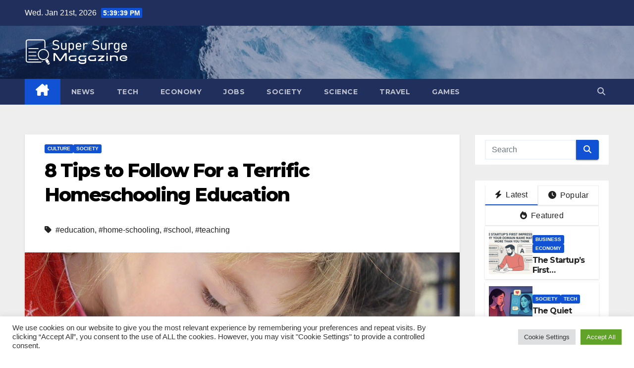

--- FILE ---
content_type: text/html; charset=UTF-8
request_url: https://www.supersurge.com/news/8-tips-to-follow-for-a-terrific-homeschooling-education/
body_size: 23131
content:
<!DOCTYPE html>
<html lang="en-US">
<head>
<meta charset="UTF-8">
<meta name="viewport" content="width=device-width, initial-scale=1">
<link rel="profile" href="http://gmpg.org/xfn/11">
<meta name='robots' content='index, follow, max-image-preview:large, max-snippet:-1, max-video-preview:-1' />

	<!-- This site is optimized with the Yoast SEO plugin v26.8 - https://yoast.com/product/yoast-seo-wordpress/ -->
	<title>8 Tips to Follow For a Terrific Homeschooling Education - Super Surge Magazine</title>
	<link rel="canonical" href="https://www.supersurge.com/news/8-tips-to-follow-for-a-terrific-homeschooling-education/" />
	<meta property="og:locale" content="en_US" />
	<meta property="og:type" content="article" />
	<meta property="og:title" content="8 Tips to Follow For a Terrific Homeschooling Education - Super Surge Magazine" />
	<meta property="og:description" content="During the Covid period, more families turned to homeschooling, and many of them are still doing so today, even as schools have returned to normal. It appears that many families began to realize that things were not working in the traditional system. Recent data from the U.S. Census Bureau&#8217;s Household Pulse Survey show that homeschooling [&hellip;]" />
	<meta property="og:url" content="https://www.supersurge.com/news/8-tips-to-follow-for-a-terrific-homeschooling-education/" />
	<meta property="og:site_name" content="Super Surge Magazine" />
	<meta property="article:published_time" content="2023-06-20T09:14:06+00:00" />
	<meta property="article:modified_time" content="2023-06-21T17:10:45+00:00" />
	<meta property="og:image" content="https://www.supersurge.com/news/wp-content/uploads/2023/06/home-schooling.jpg" />
	<meta property="og:image:width" content="1280" />
	<meta property="og:image:height" content="853" />
	<meta property="og:image:type" content="image/jpeg" />
	<meta name="author" content="Super Surge" />
	<meta name="twitter:card" content="summary_large_image" />
	<meta name="twitter:label1" content="Written by" />
	<meta name="twitter:data1" content="Super Surge" />
	<meta name="twitter:label2" content="Est. reading time" />
	<meta name="twitter:data2" content="4 minutes" />
	<script type="application/ld+json" class="yoast-schema-graph">{"@context":"https://schema.org","@graph":[{"@type":"Article","@id":"https://www.supersurge.com/news/8-tips-to-follow-for-a-terrific-homeschooling-education/#article","isPartOf":{"@id":"https://www.supersurge.com/news/8-tips-to-follow-for-a-terrific-homeschooling-education/"},"author":{"name":"Super Surge","@id":"https://www.supersurge.com/news/#/schema/person/7faf74d2b02141b7e50224e4d0da4cb1"},"headline":"8 Tips to Follow For a Terrific Homeschooling Education","datePublished":"2023-06-20T09:14:06+00:00","dateModified":"2023-06-21T17:10:45+00:00","mainEntityOfPage":{"@id":"https://www.supersurge.com/news/8-tips-to-follow-for-a-terrific-homeschooling-education/"},"wordCount":690,"commentCount":0,"publisher":{"@id":"https://www.supersurge.com/news/#organization"},"image":{"@id":"https://www.supersurge.com/news/8-tips-to-follow-for-a-terrific-homeschooling-education/#primaryimage"},"thumbnailUrl":"https://www.supersurge.com/news/wp-content/uploads/2023/06/home-schooling.jpg","keywords":["education","home-schooling","school","teaching"],"articleSection":["Culture","Society"],"inLanguage":"en-US","potentialAction":[{"@type":"CommentAction","name":"Comment","target":["https://www.supersurge.com/news/8-tips-to-follow-for-a-terrific-homeschooling-education/#respond"]}]},{"@type":"WebPage","@id":"https://www.supersurge.com/news/8-tips-to-follow-for-a-terrific-homeschooling-education/","url":"https://www.supersurge.com/news/8-tips-to-follow-for-a-terrific-homeschooling-education/","name":"8 Tips to Follow For a Terrific Homeschooling Education - Super Surge Magazine","isPartOf":{"@id":"https://www.supersurge.com/news/#website"},"primaryImageOfPage":{"@id":"https://www.supersurge.com/news/8-tips-to-follow-for-a-terrific-homeschooling-education/#primaryimage"},"image":{"@id":"https://www.supersurge.com/news/8-tips-to-follow-for-a-terrific-homeschooling-education/#primaryimage"},"thumbnailUrl":"https://www.supersurge.com/news/wp-content/uploads/2023/06/home-schooling.jpg","datePublished":"2023-06-20T09:14:06+00:00","dateModified":"2023-06-21T17:10:45+00:00","breadcrumb":{"@id":"https://www.supersurge.com/news/8-tips-to-follow-for-a-terrific-homeschooling-education/#breadcrumb"},"inLanguage":"en-US","potentialAction":[{"@type":"ReadAction","target":["https://www.supersurge.com/news/8-tips-to-follow-for-a-terrific-homeschooling-education/"]}]},{"@type":"ImageObject","inLanguage":"en-US","@id":"https://www.supersurge.com/news/8-tips-to-follow-for-a-terrific-homeschooling-education/#primaryimage","url":"https://www.supersurge.com/news/wp-content/uploads/2023/06/home-schooling.jpg","contentUrl":"https://www.supersurge.com/news/wp-content/uploads/2023/06/home-schooling.jpg","width":1280,"height":853},{"@type":"BreadcrumbList","@id":"https://www.supersurge.com/news/8-tips-to-follow-for-a-terrific-homeschooling-education/#breadcrumb","itemListElement":[{"@type":"ListItem","position":1,"name":"Home","item":"https://www.supersurge.com/news/"},{"@type":"ListItem","position":2,"name":"8 Tips to Follow For a Terrific Homeschooling Education"}]},{"@type":"WebSite","@id":"https://www.supersurge.com/news/#website","url":"https://www.supersurge.com/news/","name":"Super Surge Magazine","description":"News, Press Release Distribution, Blog","publisher":{"@id":"https://www.supersurge.com/news/#organization"},"potentialAction":[{"@type":"SearchAction","target":{"@type":"EntryPoint","urlTemplate":"https://www.supersurge.com/news/?s={search_term_string}"},"query-input":{"@type":"PropertyValueSpecification","valueRequired":true,"valueName":"search_term_string"}}],"inLanguage":"en-US"},{"@type":"Organization","@id":"https://www.supersurge.com/news/#organization","name":"Super Surge Magazine","url":"https://www.supersurge.com/news/","logo":{"@type":"ImageObject","inLanguage":"en-US","@id":"https://www.supersurge.com/news/#/schema/logo/image/","url":"https://www.supersurge.com/news/wp-content/uploads/2022/05/logo.png","contentUrl":"https://www.supersurge.com/news/wp-content/uploads/2022/05/logo.png","width":391,"height":100,"caption":"Super Surge Magazine"},"image":{"@id":"https://www.supersurge.com/news/#/schema/logo/image/"}},{"@type":"Person","@id":"https://www.supersurge.com/news/#/schema/person/7faf74d2b02141b7e50224e4d0da4cb1","name":"Super Surge","image":{"@type":"ImageObject","inLanguage":"en-US","@id":"https://www.supersurge.com/news/#/schema/person/image/","url":"https://secure.gravatar.com/avatar/a28c372e61d1deaf55dcdaff270afc3f1ad5a5344df02763ed621ebb37f98f5d?s=96&d=mm&r=g","contentUrl":"https://secure.gravatar.com/avatar/a28c372e61d1deaf55dcdaff270afc3f1ad5a5344df02763ed621ebb37f98f5d?s=96&d=mm&r=g","caption":"Super Surge"},"sameAs":["https://supersurge.com/news"],"url":"https://www.supersurge.com/news/author/cpigd87/"}]}</script>
	<!-- / Yoast SEO plugin. -->


<link rel='dns-prefetch' href='//fonts.googleapis.com' />
<link rel="alternate" type="application/rss+xml" title="Super Surge Magazine &raquo; Feed" href="https://www.supersurge.com/news/feed/" />
<link rel="alternate" type="application/rss+xml" title="Super Surge Magazine &raquo; Comments Feed" href="https://www.supersurge.com/news/comments/feed/" />
<link rel="alternate" type="application/rss+xml" title="Super Surge Magazine &raquo; 8 Tips to Follow For a Terrific Homeschooling Education Comments Feed" href="https://www.supersurge.com/news/8-tips-to-follow-for-a-terrific-homeschooling-education/feed/" />
<link rel="alternate" title="oEmbed (JSON)" type="application/json+oembed" href="https://www.supersurge.com/news/wp-json/oembed/1.0/embed?url=https%3A%2F%2Fwww.supersurge.com%2Fnews%2F8-tips-to-follow-for-a-terrific-homeschooling-education%2F" />
<link rel="alternate" title="oEmbed (XML)" type="text/xml+oembed" href="https://www.supersurge.com/news/wp-json/oembed/1.0/embed?url=https%3A%2F%2Fwww.supersurge.com%2Fnews%2F8-tips-to-follow-for-a-terrific-homeschooling-education%2F&#038;format=xml" />
<style id='wp-img-auto-sizes-contain-inline-css'>
img:is([sizes=auto i],[sizes^="auto," i]){contain-intrinsic-size:3000px 1500px}
/*# sourceURL=wp-img-auto-sizes-contain-inline-css */
</style>
<style id='wp-emoji-styles-inline-css'>

	img.wp-smiley, img.emoji {
		display: inline !important;
		border: none !important;
		box-shadow: none !important;
		height: 1em !important;
		width: 1em !important;
		margin: 0 0.07em !important;
		vertical-align: -0.1em !important;
		background: none !important;
		padding: 0 !important;
	}
/*# sourceURL=wp-emoji-styles-inline-css */
</style>
<style id='wp-block-library-inline-css'>
:root{--wp-block-synced-color:#7a00df;--wp-block-synced-color--rgb:122,0,223;--wp-bound-block-color:var(--wp-block-synced-color);--wp-editor-canvas-background:#ddd;--wp-admin-theme-color:#007cba;--wp-admin-theme-color--rgb:0,124,186;--wp-admin-theme-color-darker-10:#006ba1;--wp-admin-theme-color-darker-10--rgb:0,107,160.5;--wp-admin-theme-color-darker-20:#005a87;--wp-admin-theme-color-darker-20--rgb:0,90,135;--wp-admin-border-width-focus:2px}@media (min-resolution:192dpi){:root{--wp-admin-border-width-focus:1.5px}}.wp-element-button{cursor:pointer}:root .has-very-light-gray-background-color{background-color:#eee}:root .has-very-dark-gray-background-color{background-color:#313131}:root .has-very-light-gray-color{color:#eee}:root .has-very-dark-gray-color{color:#313131}:root .has-vivid-green-cyan-to-vivid-cyan-blue-gradient-background{background:linear-gradient(135deg,#00d084,#0693e3)}:root .has-purple-crush-gradient-background{background:linear-gradient(135deg,#34e2e4,#4721fb 50%,#ab1dfe)}:root .has-hazy-dawn-gradient-background{background:linear-gradient(135deg,#faaca8,#dad0ec)}:root .has-subdued-olive-gradient-background{background:linear-gradient(135deg,#fafae1,#67a671)}:root .has-atomic-cream-gradient-background{background:linear-gradient(135deg,#fdd79a,#004a59)}:root .has-nightshade-gradient-background{background:linear-gradient(135deg,#330968,#31cdcf)}:root .has-midnight-gradient-background{background:linear-gradient(135deg,#020381,#2874fc)}:root{--wp--preset--font-size--normal:16px;--wp--preset--font-size--huge:42px}.has-regular-font-size{font-size:1em}.has-larger-font-size{font-size:2.625em}.has-normal-font-size{font-size:var(--wp--preset--font-size--normal)}.has-huge-font-size{font-size:var(--wp--preset--font-size--huge)}.has-text-align-center{text-align:center}.has-text-align-left{text-align:left}.has-text-align-right{text-align:right}.has-fit-text{white-space:nowrap!important}#end-resizable-editor-section{display:none}.aligncenter{clear:both}.items-justified-left{justify-content:flex-start}.items-justified-center{justify-content:center}.items-justified-right{justify-content:flex-end}.items-justified-space-between{justify-content:space-between}.screen-reader-text{border:0;clip-path:inset(50%);height:1px;margin:-1px;overflow:hidden;padding:0;position:absolute;width:1px;word-wrap:normal!important}.screen-reader-text:focus{background-color:#ddd;clip-path:none;color:#444;display:block;font-size:1em;height:auto;left:5px;line-height:normal;padding:15px 23px 14px;text-decoration:none;top:5px;width:auto;z-index:100000}html :where(.has-border-color){border-style:solid}html :where([style*=border-top-color]){border-top-style:solid}html :where([style*=border-right-color]){border-right-style:solid}html :where([style*=border-bottom-color]){border-bottom-style:solid}html :where([style*=border-left-color]){border-left-style:solid}html :where([style*=border-width]){border-style:solid}html :where([style*=border-top-width]){border-top-style:solid}html :where([style*=border-right-width]){border-right-style:solid}html :where([style*=border-bottom-width]){border-bottom-style:solid}html :where([style*=border-left-width]){border-left-style:solid}html :where(img[class*=wp-image-]){height:auto;max-width:100%}:where(figure){margin:0 0 1em}html :where(.is-position-sticky){--wp-admin--admin-bar--position-offset:var(--wp-admin--admin-bar--height,0px)}@media screen and (max-width:600px){html :where(.is-position-sticky){--wp-admin--admin-bar--position-offset:0px}}

/*# sourceURL=wp-block-library-inline-css */
</style><style id='global-styles-inline-css'>
:root{--wp--preset--aspect-ratio--square: 1;--wp--preset--aspect-ratio--4-3: 4/3;--wp--preset--aspect-ratio--3-4: 3/4;--wp--preset--aspect-ratio--3-2: 3/2;--wp--preset--aspect-ratio--2-3: 2/3;--wp--preset--aspect-ratio--16-9: 16/9;--wp--preset--aspect-ratio--9-16: 9/16;--wp--preset--color--black: #000000;--wp--preset--color--cyan-bluish-gray: #abb8c3;--wp--preset--color--white: #ffffff;--wp--preset--color--pale-pink: #f78da7;--wp--preset--color--vivid-red: #cf2e2e;--wp--preset--color--luminous-vivid-orange: #ff6900;--wp--preset--color--luminous-vivid-amber: #fcb900;--wp--preset--color--light-green-cyan: #7bdcb5;--wp--preset--color--vivid-green-cyan: #00d084;--wp--preset--color--pale-cyan-blue: #8ed1fc;--wp--preset--color--vivid-cyan-blue: #0693e3;--wp--preset--color--vivid-purple: #9b51e0;--wp--preset--gradient--vivid-cyan-blue-to-vivid-purple: linear-gradient(135deg,rgb(6,147,227) 0%,rgb(155,81,224) 100%);--wp--preset--gradient--light-green-cyan-to-vivid-green-cyan: linear-gradient(135deg,rgb(122,220,180) 0%,rgb(0,208,130) 100%);--wp--preset--gradient--luminous-vivid-amber-to-luminous-vivid-orange: linear-gradient(135deg,rgb(252,185,0) 0%,rgb(255,105,0) 100%);--wp--preset--gradient--luminous-vivid-orange-to-vivid-red: linear-gradient(135deg,rgb(255,105,0) 0%,rgb(207,46,46) 100%);--wp--preset--gradient--very-light-gray-to-cyan-bluish-gray: linear-gradient(135deg,rgb(238,238,238) 0%,rgb(169,184,195) 100%);--wp--preset--gradient--cool-to-warm-spectrum: linear-gradient(135deg,rgb(74,234,220) 0%,rgb(151,120,209) 20%,rgb(207,42,186) 40%,rgb(238,44,130) 60%,rgb(251,105,98) 80%,rgb(254,248,76) 100%);--wp--preset--gradient--blush-light-purple: linear-gradient(135deg,rgb(255,206,236) 0%,rgb(152,150,240) 100%);--wp--preset--gradient--blush-bordeaux: linear-gradient(135deg,rgb(254,205,165) 0%,rgb(254,45,45) 50%,rgb(107,0,62) 100%);--wp--preset--gradient--luminous-dusk: linear-gradient(135deg,rgb(255,203,112) 0%,rgb(199,81,192) 50%,rgb(65,88,208) 100%);--wp--preset--gradient--pale-ocean: linear-gradient(135deg,rgb(255,245,203) 0%,rgb(182,227,212) 50%,rgb(51,167,181) 100%);--wp--preset--gradient--electric-grass: linear-gradient(135deg,rgb(202,248,128) 0%,rgb(113,206,126) 100%);--wp--preset--gradient--midnight: linear-gradient(135deg,rgb(2,3,129) 0%,rgb(40,116,252) 100%);--wp--preset--font-size--small: 13px;--wp--preset--font-size--medium: 20px;--wp--preset--font-size--large: 36px;--wp--preset--font-size--x-large: 42px;--wp--preset--spacing--20: 0.44rem;--wp--preset--spacing--30: 0.67rem;--wp--preset--spacing--40: 1rem;--wp--preset--spacing--50: 1.5rem;--wp--preset--spacing--60: 2.25rem;--wp--preset--spacing--70: 3.38rem;--wp--preset--spacing--80: 5.06rem;--wp--preset--shadow--natural: 6px 6px 9px rgba(0, 0, 0, 0.2);--wp--preset--shadow--deep: 12px 12px 50px rgba(0, 0, 0, 0.4);--wp--preset--shadow--sharp: 6px 6px 0px rgba(0, 0, 0, 0.2);--wp--preset--shadow--outlined: 6px 6px 0px -3px rgb(255, 255, 255), 6px 6px rgb(0, 0, 0);--wp--preset--shadow--crisp: 6px 6px 0px rgb(0, 0, 0);}:root :where(.is-layout-flow) > :first-child{margin-block-start: 0;}:root :where(.is-layout-flow) > :last-child{margin-block-end: 0;}:root :where(.is-layout-flow) > *{margin-block-start: 24px;margin-block-end: 0;}:root :where(.is-layout-constrained) > :first-child{margin-block-start: 0;}:root :where(.is-layout-constrained) > :last-child{margin-block-end: 0;}:root :where(.is-layout-constrained) > *{margin-block-start: 24px;margin-block-end: 0;}:root :where(.is-layout-flex){gap: 24px;}:root :where(.is-layout-grid){gap: 24px;}body .is-layout-flex{display: flex;}.is-layout-flex{flex-wrap: wrap;align-items: center;}.is-layout-flex > :is(*, div){margin: 0;}body .is-layout-grid{display: grid;}.is-layout-grid > :is(*, div){margin: 0;}.has-black-color{color: var(--wp--preset--color--black) !important;}.has-cyan-bluish-gray-color{color: var(--wp--preset--color--cyan-bluish-gray) !important;}.has-white-color{color: var(--wp--preset--color--white) !important;}.has-pale-pink-color{color: var(--wp--preset--color--pale-pink) !important;}.has-vivid-red-color{color: var(--wp--preset--color--vivid-red) !important;}.has-luminous-vivid-orange-color{color: var(--wp--preset--color--luminous-vivid-orange) !important;}.has-luminous-vivid-amber-color{color: var(--wp--preset--color--luminous-vivid-amber) !important;}.has-light-green-cyan-color{color: var(--wp--preset--color--light-green-cyan) !important;}.has-vivid-green-cyan-color{color: var(--wp--preset--color--vivid-green-cyan) !important;}.has-pale-cyan-blue-color{color: var(--wp--preset--color--pale-cyan-blue) !important;}.has-vivid-cyan-blue-color{color: var(--wp--preset--color--vivid-cyan-blue) !important;}.has-vivid-purple-color{color: var(--wp--preset--color--vivid-purple) !important;}.has-black-background-color{background-color: var(--wp--preset--color--black) !important;}.has-cyan-bluish-gray-background-color{background-color: var(--wp--preset--color--cyan-bluish-gray) !important;}.has-white-background-color{background-color: var(--wp--preset--color--white) !important;}.has-pale-pink-background-color{background-color: var(--wp--preset--color--pale-pink) !important;}.has-vivid-red-background-color{background-color: var(--wp--preset--color--vivid-red) !important;}.has-luminous-vivid-orange-background-color{background-color: var(--wp--preset--color--luminous-vivid-orange) !important;}.has-luminous-vivid-amber-background-color{background-color: var(--wp--preset--color--luminous-vivid-amber) !important;}.has-light-green-cyan-background-color{background-color: var(--wp--preset--color--light-green-cyan) !important;}.has-vivid-green-cyan-background-color{background-color: var(--wp--preset--color--vivid-green-cyan) !important;}.has-pale-cyan-blue-background-color{background-color: var(--wp--preset--color--pale-cyan-blue) !important;}.has-vivid-cyan-blue-background-color{background-color: var(--wp--preset--color--vivid-cyan-blue) !important;}.has-vivid-purple-background-color{background-color: var(--wp--preset--color--vivid-purple) !important;}.has-black-border-color{border-color: var(--wp--preset--color--black) !important;}.has-cyan-bluish-gray-border-color{border-color: var(--wp--preset--color--cyan-bluish-gray) !important;}.has-white-border-color{border-color: var(--wp--preset--color--white) !important;}.has-pale-pink-border-color{border-color: var(--wp--preset--color--pale-pink) !important;}.has-vivid-red-border-color{border-color: var(--wp--preset--color--vivid-red) !important;}.has-luminous-vivid-orange-border-color{border-color: var(--wp--preset--color--luminous-vivid-orange) !important;}.has-luminous-vivid-amber-border-color{border-color: var(--wp--preset--color--luminous-vivid-amber) !important;}.has-light-green-cyan-border-color{border-color: var(--wp--preset--color--light-green-cyan) !important;}.has-vivid-green-cyan-border-color{border-color: var(--wp--preset--color--vivid-green-cyan) !important;}.has-pale-cyan-blue-border-color{border-color: var(--wp--preset--color--pale-cyan-blue) !important;}.has-vivid-cyan-blue-border-color{border-color: var(--wp--preset--color--vivid-cyan-blue) !important;}.has-vivid-purple-border-color{border-color: var(--wp--preset--color--vivid-purple) !important;}.has-vivid-cyan-blue-to-vivid-purple-gradient-background{background: var(--wp--preset--gradient--vivid-cyan-blue-to-vivid-purple) !important;}.has-light-green-cyan-to-vivid-green-cyan-gradient-background{background: var(--wp--preset--gradient--light-green-cyan-to-vivid-green-cyan) !important;}.has-luminous-vivid-amber-to-luminous-vivid-orange-gradient-background{background: var(--wp--preset--gradient--luminous-vivid-amber-to-luminous-vivid-orange) !important;}.has-luminous-vivid-orange-to-vivid-red-gradient-background{background: var(--wp--preset--gradient--luminous-vivid-orange-to-vivid-red) !important;}.has-very-light-gray-to-cyan-bluish-gray-gradient-background{background: var(--wp--preset--gradient--very-light-gray-to-cyan-bluish-gray) !important;}.has-cool-to-warm-spectrum-gradient-background{background: var(--wp--preset--gradient--cool-to-warm-spectrum) !important;}.has-blush-light-purple-gradient-background{background: var(--wp--preset--gradient--blush-light-purple) !important;}.has-blush-bordeaux-gradient-background{background: var(--wp--preset--gradient--blush-bordeaux) !important;}.has-luminous-dusk-gradient-background{background: var(--wp--preset--gradient--luminous-dusk) !important;}.has-pale-ocean-gradient-background{background: var(--wp--preset--gradient--pale-ocean) !important;}.has-electric-grass-gradient-background{background: var(--wp--preset--gradient--electric-grass) !important;}.has-midnight-gradient-background{background: var(--wp--preset--gradient--midnight) !important;}.has-small-font-size{font-size: var(--wp--preset--font-size--small) !important;}.has-medium-font-size{font-size: var(--wp--preset--font-size--medium) !important;}.has-large-font-size{font-size: var(--wp--preset--font-size--large) !important;}.has-x-large-font-size{font-size: var(--wp--preset--font-size--x-large) !important;}
/*# sourceURL=global-styles-inline-css */
</style>

<style id='classic-theme-styles-inline-css'>
/*! This file is auto-generated */
.wp-block-button__link{color:#fff;background-color:#32373c;border-radius:9999px;box-shadow:none;text-decoration:none;padding:calc(.667em + 2px) calc(1.333em + 2px);font-size:1.125em}.wp-block-file__button{background:#32373c;color:#fff;text-decoration:none}
/*# sourceURL=/wp-includes/css/classic-themes.min.css */
</style>
<link rel='stylesheet' id='contact-form-7-css' href='https://www.supersurge.com/news/wp-content/plugins/contact-form-7/includes/css/styles.css?ver=6.1.4' media='all' />
<link rel='stylesheet' id='cookie-law-info-css' href='https://www.supersurge.com/news/wp-content/plugins/cookie-law-info/legacy/public/css/cookie-law-info-public.css?ver=3.3.9.1' media='all' />
<link rel='stylesheet' id='cookie-law-info-gdpr-css' href='https://www.supersurge.com/news/wp-content/plugins/cookie-law-info/legacy/public/css/cookie-law-info-gdpr.css?ver=3.3.9.1' media='all' />
<link rel='stylesheet' id='theme-my-login-css' href='https://www.supersurge.com/news/wp-content/plugins/theme-my-login/assets/styles/theme-my-login.min.css?ver=7.1.14' media='all' />
<link rel='stylesheet' id='newsup-fonts-css' href='//fonts.googleapis.com/css?family=Montserrat%3A400%2C500%2C700%2C800%7CWork%2BSans%3A300%2C400%2C500%2C600%2C700%2C800%2C900%26display%3Dswap&#038;subset=latin%2Clatin-ext' media='all' />
<link rel='stylesheet' id='bootstrap-css' href='https://www.supersurge.com/news/wp-content/themes/newsup/css/bootstrap.css?ver=6.9' media='all' />
<link rel='stylesheet' id='newsup-style-css' href='https://www.supersurge.com/news/wp-content/themes/newsup/style.css?ver=6.9' media='all' />
<link rel='stylesheet' id='newsup-default-css' href='https://www.supersurge.com/news/wp-content/themes/newsup/css/colors/default.css?ver=6.9' media='all' />
<link rel='stylesheet' id='font-awesome-5-all-css' href='https://www.supersurge.com/news/wp-content/themes/newsup/css/font-awesome/css/all.min.css?ver=6.9' media='all' />
<link rel='stylesheet' id='font-awesome-4-shim-css' href='https://www.supersurge.com/news/wp-content/themes/newsup/css/font-awesome/css/v4-shims.min.css?ver=6.9' media='all' />
<link rel='stylesheet' id='owl-carousel-css' href='https://www.supersurge.com/news/wp-content/themes/newsup/css/owl.carousel.css?ver=6.9' media='all' />
<link rel='stylesheet' id='smartmenus-css' href='https://www.supersurge.com/news/wp-content/themes/newsup/css/jquery.smartmenus.bootstrap.css?ver=6.9' media='all' />
<link rel='stylesheet' id='newsup-custom-css-css' href='https://www.supersurge.com/news/wp-content/themes/newsup/inc/ansar/customize/css/customizer.css?ver=1.0' media='all' />
<link rel='stylesheet' id='wp-block-paragraph-css' href='https://www.supersurge.com/news/wp-includes/blocks/paragraph/style.min.css?ver=6.9' media='all' />
<link rel='stylesheet' id='wp-block-heading-css' href='https://www.supersurge.com/news/wp-includes/blocks/heading/style.min.css?ver=6.9' media='all' />
<link rel='stylesheet' id='glg-photobox-style-css' href='https://www.supersurge.com/news/wp-content/plugins/gallery-lightbox-slider/css/photobox/photobox.min.css?ver=1.0.0.41' media='' />
<script src="https://www.supersurge.com/news/wp-includes/js/jquery/jquery.min.js?ver=3.7.1" id="jquery-core-js"></script>
<script src="https://www.supersurge.com/news/wp-includes/js/jquery/jquery-migrate.min.js?ver=3.4.1" id="jquery-migrate-js"></script>
<script id="cookie-law-info-js-extra">
var Cli_Data = {"nn_cookie_ids":[],"cookielist":[],"non_necessary_cookies":[],"ccpaEnabled":"","ccpaRegionBased":"","ccpaBarEnabled":"","strictlyEnabled":["necessary","obligatoire"],"ccpaType":"gdpr","js_blocking":"1","custom_integration":"","triggerDomRefresh":"","secure_cookies":""};
var cli_cookiebar_settings = {"animate_speed_hide":"500","animate_speed_show":"500","background":"#FFF","border":"#b1a6a6c2","border_on":"","button_1_button_colour":"#61a229","button_1_button_hover":"#4e8221","button_1_link_colour":"#fff","button_1_as_button":"1","button_1_new_win":"","button_2_button_colour":"#333","button_2_button_hover":"#292929","button_2_link_colour":"#444","button_2_as_button":"","button_2_hidebar":"","button_3_button_colour":"#dedfe0","button_3_button_hover":"#b2b2b3","button_3_link_colour":"#333333","button_3_as_button":"1","button_3_new_win":"","button_4_button_colour":"#dedfe0","button_4_button_hover":"#b2b2b3","button_4_link_colour":"#333333","button_4_as_button":"1","button_7_button_colour":"#61a229","button_7_button_hover":"#4e8221","button_7_link_colour":"#fff","button_7_as_button":"1","button_7_new_win":"","font_family":"inherit","header_fix":"","notify_animate_hide":"1","notify_animate_show":"","notify_div_id":"#cookie-law-info-bar","notify_position_horizontal":"right","notify_position_vertical":"bottom","scroll_close":"","scroll_close_reload":"","accept_close_reload":"","reject_close_reload":"","showagain_tab":"","showagain_background":"#fff","showagain_border":"#000","showagain_div_id":"#cookie-law-info-again","showagain_x_position":"100px","text":"#333333","show_once_yn":"","show_once":"10000","logging_on":"","as_popup":"","popup_overlay":"1","bar_heading_text":"","cookie_bar_as":"banner","popup_showagain_position":"bottom-right","widget_position":"left"};
var log_object = {"ajax_url":"https://www.supersurge.com/news/wp-admin/admin-ajax.php"};
//# sourceURL=cookie-law-info-js-extra
</script>
<script src="https://www.supersurge.com/news/wp-content/plugins/cookie-law-info/legacy/public/js/cookie-law-info-public.js?ver=3.3.9.1" id="cookie-law-info-js"></script>
<script src="https://www.supersurge.com/news/wp-content/themes/newsup/js/navigation.js?ver=6.9" id="newsup-navigation-js"></script>
<script src="https://www.supersurge.com/news/wp-content/themes/newsup/js/bootstrap.js?ver=6.9" id="bootstrap-js"></script>
<script src="https://www.supersurge.com/news/wp-content/themes/newsup/js/owl.carousel.min.js?ver=6.9" id="owl-carousel-min-js"></script>
<script src="https://www.supersurge.com/news/wp-content/themes/newsup/js/jquery.smartmenus.js?ver=6.9" id="smartmenus-js-js"></script>
<script src="https://www.supersurge.com/news/wp-content/themes/newsup/js/jquery.smartmenus.bootstrap.js?ver=6.9" id="bootstrap-smartmenus-js-js"></script>
<script src="https://www.supersurge.com/news/wp-content/themes/newsup/js/jquery.marquee.js?ver=6.9" id="newsup-marquee-js-js"></script>
<script src="https://www.supersurge.com/news/wp-content/themes/newsup/js/main.js?ver=6.9" id="newsup-main-js-js"></script>
<script src="https://www.supersurge.com/news/wp-content/plugins/gallery-lightbox-slider/js/jquery/photobox/jquery.photobox.min.js?ver=1.0.0.41" id="glg-photobox-js"></script>
<link rel="https://api.w.org/" href="https://www.supersurge.com/news/wp-json/" /><link rel="alternate" title="JSON" type="application/json" href="https://www.supersurge.com/news/wp-json/wp/v2/posts/1701" /><link rel="EditURI" type="application/rsd+xml" title="RSD" href="https://www.supersurge.com/news/xmlrpc.php?rsd" />
<meta name="generator" content="WordPress 6.9" />
<link rel='shortlink' href='https://www.supersurge.com/news/?p=1701' />

		<!-- GA Google Analytics @ https://m0n.co/ga -->
		<script async src="https://www.googletagmanager.com/gtag/js?id=UA-101002541-4"></script>
		<script>
			window.dataLayer = window.dataLayer || [];
			function gtag(){dataLayer.push(arguments);}
			gtag('js', new Date());
			gtag('config', 'UA-101002541-4');
		</script>

	<link rel="pingback" href="https://www.supersurge.com/news/xmlrpc.php"> 
<style type="text/css" id="custom-background-css">
    .wrapper { background-color: #eee; }
</style>
    <style type="text/css">
            .site-title,
        .site-description {
            position: absolute;
            clip: rect(1px, 1px, 1px, 1px);
        }
        </style>
    <link rel="icon" href="https://www.supersurge.com/news/wp-content/uploads/2022/05/cropped-icon-32x32.png" sizes="32x32" />
<link rel="icon" href="https://www.supersurge.com/news/wp-content/uploads/2022/05/cropped-icon-192x192.png" sizes="192x192" />
<link rel="apple-touch-icon" href="https://www.supersurge.com/news/wp-content/uploads/2022/05/cropped-icon-180x180.png" />
<meta name="msapplication-TileImage" content="https://www.supersurge.com/news/wp-content/uploads/2022/05/cropped-icon-270x270.png" />
		<style id="wp-custom-css">
			.navbar-wp .navbar-nav>li>a.homebtn {
    position: relative;
    width: inherit;
    height: inherit;
}
.navbar-wp .navbar-nav > li> a.homebtn span {
    position: inherit;
    font-size: 24px;
    line-height: 1;
    top: inherit;
}
.iframe-container {
  overflow: hidden;
  /* 16:9 aspect ratio */
  padding-top: 56.25%;
  position: relative;
}
.iframe-container iframe {
   border: 0;
   height: 100%;
   left: 0;
   position: absolute;
   top: 0;
   width: 100%;
}
.wp-post-image {
	margin-bottom:30px;
}
.mg-posts-modul-4 .small-post.mg-post-1 p {
    margin-bottom: -5px;
}		</style>
		<link rel='stylesheet' id='cookie-law-info-table-css' href='https://www.supersurge.com/news/wp-content/plugins/cookie-law-info/legacy/public/css/cookie-law-info-table.css?ver=3.3.9.1' media='all' />
</head>
<body class="wp-singular post-template-default single single-post postid-1701 single-format-standard wp-custom-logo wp-embed-responsive wp-theme-newsup ta-hide-date-author-in-list" >
<div id="page" class="site">
<a class="skip-link screen-reader-text" href="#content">
Skip to content</a>
  <div class="wrapper" id="custom-background-css">
    <header class="mg-headwidget">
      <!--==================== TOP BAR ====================-->
      <div class="mg-head-detail hidden-xs">
    <div class="container-fluid">
        <div class="row align-items-center">
            <div class="col-md-6 col-xs-12">
                <ul class="info-left">
                                <li>Wed. Jan 21st, 2026                 <span  id="time" class="time"></span>
                        </li>
                        </ul>
            </div>
            <div class="col-md-6 col-xs-12">
                <ul class="mg-social info-right">
                                    </ul>
            </div>
        </div>
    </div>
</div>
      <div class="clearfix"></div>

      
      <div class="mg-nav-widget-area-back" style='background-image: url("https://supersurge.com/news/wp-content/uploads/2022/05/cropped-wave-1.jpg" );'>
                <div class="overlay">
          <div class="inner"  style="background-color:rgba(32,47,91,0.4);" > 
              <div class="container-fluid">
                  <div class="mg-nav-widget-area">
                    <div class="row align-items-center">
                      <div class="col-md-3 text-center-xs">
                        <div class="navbar-header">
                          <div class="site-logo">
                            <a href="https://www.supersurge.com/news/" class="navbar-brand" rel="home" data-wpel-link="internal"><img width="391" height="100" src="https://www.supersurge.com/news/wp-content/uploads/2022/05/logo.png" class="custom-logo" alt="Super Surge Magazine" decoding="async" srcset="https://www.supersurge.com/news/wp-content/uploads/2022/05/logo.png 391w, https://www.supersurge.com/news/wp-content/uploads/2022/05/logo-300x77.png 300w" sizes="(max-width: 391px) 100vw, 391px" /></a>                          </div>
                          <div class="site-branding-text d-none">
                                                            <p class="site-title"> <a href="https://www.supersurge.com/news/" rel="home" data-wpel-link="internal">Super Surge Magazine</a></p>
                                                            <p class="site-description">News, Press Release Distribution, Blog</p>
                          </div>    
                        </div>
                      </div>
                                          </div>
                  </div>
              </div>
          </div>
        </div>
      </div>
    <div class="mg-menu-full">
      <nav class="navbar navbar-expand-lg navbar-wp">
        <div class="container-fluid">
          <!-- Right nav -->
          <div class="m-header align-items-center">
                            <a class="mobilehomebtn" href="https://www.supersurge.com/news" data-wpel-link="internal"><span class="fa-solid fa-house-chimney"></span></a>
              <!-- navbar-toggle -->
              <button class="navbar-toggler mx-auto" type="button" data-toggle="collapse" data-target="#navbar-wp" aria-controls="navbarSupportedContent" aria-expanded="false" aria-label="Toggle navigation">
                <span class="burger">
                  <span class="burger-line"></span>
                  <span class="burger-line"></span>
                  <span class="burger-line"></span>
                </span>
              </button>
              <!-- /navbar-toggle -->
                          <div class="dropdown show mg-search-box pr-2">
                <a class="dropdown-toggle msearch ml-auto" href="#" role="button" id="dropdownMenuLink" data-toggle="dropdown" aria-haspopup="true" aria-expanded="false">
                <i class="fas fa-search"></i>
                </a> 
                <div class="dropdown-menu searchinner" aria-labelledby="dropdownMenuLink">
                    <form role="search" method="get" id="searchform" action="https://www.supersurge.com/news/">
  <div class="input-group">
    <input type="search" class="form-control" placeholder="Search" value="" name="s" />
    <span class="input-group-btn btn-default">
    <button type="submit" class="btn"> <i class="fas fa-search"></i> </button>
    </span> </div>
</form>                </div>
            </div>
                      
          </div>
          <!-- /Right nav --> 
          <div class="collapse navbar-collapse" id="navbar-wp">
            <div class="d-md-block">
              <ul id="menu-primary" class="nav navbar-nav mr-auto "><li class="active home"><a class="homebtn" href="https://www.supersurge.com/news" data-wpel-link="internal"><span class='fa-solid fa-house-chimney'></span></a></li><li id="menu-item-354" class="menu-item menu-item-type-taxonomy menu-item-object-category menu-item-354"><a class="nav-link" title="News" href="https://www.supersurge.com/news/category/news/" data-wpel-link="internal">News</a></li>
<li id="menu-item-225" class="menu-item menu-item-type-taxonomy menu-item-object-category menu-item-225"><a class="nav-link" title="Tech" href="https://www.supersurge.com/news/category/tech/" data-wpel-link="internal">Tech</a></li>
<li id="menu-item-317" class="menu-item menu-item-type-taxonomy menu-item-object-category menu-item-317"><a class="nav-link" title="Economy" href="https://www.supersurge.com/news/category/economy/" data-wpel-link="internal">Economy</a></li>
<li id="menu-item-224" class="menu-item menu-item-type-taxonomy menu-item-object-category menu-item-224"><a class="nav-link" title="Jobs" href="https://www.supersurge.com/news/category/jobs/" data-wpel-link="internal">Jobs</a></li>
<li id="menu-item-226" class="menu-item menu-item-type-taxonomy menu-item-object-category current-post-ancestor current-menu-parent current-post-parent menu-item-has-children menu-item-226 dropdown"><a class="dropdown-toggle" title="Society" href="https://www.supersurge.com/news/category/society/" data-toggle="dropdown" data-wpel-link="internal">Society </a>
<ul role="menu" class=" dropdown-menu">
	<li id="menu-item-465" class="menu-item menu-item-type-taxonomy menu-item-object-category current-post-ancestor current-menu-parent current-post-parent menu-item-465"><a class="dropdown-item" title="Culture" href="https://www.supersurge.com/news/category/culture/" data-wpel-link="internal">Culture</a></li>
	<li id="menu-item-258" class="menu-item menu-item-type-taxonomy menu-item-object-category menu-item-258"><a class="dropdown-item" title="Health" href="https://www.supersurge.com/news/category/health/" data-wpel-link="internal">Health</a></li>
	<li id="menu-item-223" class="menu-item menu-item-type-taxonomy menu-item-object-category menu-item-223"><a class="dropdown-item" title="Self Improvement" href="https://www.supersurge.com/news/category/self-improvement/" data-wpel-link="internal">Self Improvement</a></li>
</ul>
</li>
<li id="menu-item-442" class="menu-item menu-item-type-taxonomy menu-item-object-category menu-item-442"><a class="nav-link" title="Science" href="https://www.supersurge.com/news/category/science/" data-wpel-link="internal">Science</a></li>
<li id="menu-item-259" class="menu-item menu-item-type-taxonomy menu-item-object-category menu-item-259"><a class="nav-link" title="Travel" href="https://www.supersurge.com/news/category/travel/" data-wpel-link="internal">Travel</a></li>
<li id="menu-item-227" class="menu-item menu-item-type-taxonomy menu-item-object-category menu-item-227"><a class="nav-link" title="Games" href="https://www.supersurge.com/news/category/games/" data-wpel-link="internal">Games</a></li>
</ul>            </div>      
          </div>
          <!-- Right nav -->
          <div class="desk-header d-lg-flex pl-3 ml-auto my-2 my-lg-0 position-relative align-items-center">
                        <div class="dropdown show mg-search-box pr-2">
                <a class="dropdown-toggle msearch ml-auto" href="#" role="button" id="dropdownMenuLink" data-toggle="dropdown" aria-haspopup="true" aria-expanded="false">
                <i class="fas fa-search"></i>
                </a> 
                <div class="dropdown-menu searchinner" aria-labelledby="dropdownMenuLink">
                    <form role="search" method="get" id="searchform" action="https://www.supersurge.com/news/">
  <div class="input-group">
    <input type="search" class="form-control" placeholder="Search" value="" name="s" />
    <span class="input-group-btn btn-default">
    <button type="submit" class="btn"> <i class="fas fa-search"></i> </button>
    </span> </div>
</form>                </div>
            </div>
                  </div>
          <!-- /Right nav -->
      </div>
      </nav> <!-- /Navigation -->
    </div>
</header>
<div class="clearfix"></div> <!-- =========================
     Page Content Section      
============================== -->
<main id="content" class="single-class content">
  <!--container-->
    <div class="container-fluid">
      <!--row-->
        <div class="row">
                  <div class="col-lg-9 col-md-8">
                                <div class="mg-blog-post-box"> 
                    <div class="mg-header">
                        <div class="mg-blog-category"><a class="newsup-categories category-color-1" href="https://www.supersurge.com/news/category/culture/" alt="View all posts in Culture" data-wpel-link="internal"> 
                                 Culture
                             </a><a class="newsup-categories category-color-1" href="https://www.supersurge.com/news/category/society/" alt="View all posts in Society" data-wpel-link="internal"> 
                                 Society
                             </a></div>                        <h1 class="title single"> <a title="Permalink to: 8 Tips to Follow For a Terrific Homeschooling Education">
                            8 Tips to Follow For a Terrific Homeschooling Education</a>
                        </h1>
                                                <div class="media mg-info-author-block"> 
                                                        <div class="media-body">
                                                                <span class="newsup-tags"><i class="fas fa-tag"></i>
                                     <a href="https://www.supersurge.com/news/tag/education/" data-wpel-link="internal">#education</a>,  <a href="https://www.supersurge.com/news/tag/home-schooling/" data-wpel-link="internal">#home-schooling</a>,  <a href="https://www.supersurge.com/news/tag/school/" data-wpel-link="internal">#school</a>, <a href="https://www.supersurge.com/news/tag/teaching/" data-wpel-link="internal">#teaching</a>                                    </span>
                                                            </div>
                        </div>
                                            </div>
                    <img width="1280" height="853" src="https://www.supersurge.com/news/wp-content/uploads/2023/06/home-schooling.jpg" class="img-fluid single-featured-image wp-post-image" alt="" decoding="async" fetchpriority="high" srcset="https://www.supersurge.com/news/wp-content/uploads/2023/06/home-schooling.jpg 1280w, https://www.supersurge.com/news/wp-content/uploads/2023/06/home-schooling-300x200.jpg 300w, https://www.supersurge.com/news/wp-content/uploads/2023/06/home-schooling-1024x682.jpg 1024w, https://www.supersurge.com/news/wp-content/uploads/2023/06/home-schooling-768x512.jpg 768w" sizes="(max-width: 1280px) 100vw, 1280px" />                    <article class="page-content-single small single">
                        
<p>During the Covid period, more families turned to homeschooling, and many of them are still doing so today, even as schools have returned to normal. It appears that many families began to realize that things were not working in the traditional system.</p>



<span id="more-1701"></span>



<p>Recent data from the <em>U.S. Census Bureau&#8217;s Household Pulse Survey</em> show that homeschooling rates are still well above pre-pandemic levels, with more than 5% of students now homeschooled, compared to pre-pandemic Census data indicating that around 3% of students were homeschooled.</p>



<p>Many parents believe that homeschooling is the most excellent option for their children&#8217;s education. This could be true, but you need to understand what home education entails. Here are some pointers to help you decide whether homeschooling is the best option for your family.</p>



<h2 class="wp-block-heading">1. Find out your state&#8217;s homeschooling regulations</h2>



<p>Homeschooling is governed differently in each state. It is your responsibility as a parent and as a student to learn what your state needs of you as a parent and of your child as a student when it comes to homeschooling. To completely grasp the expectations, visit your state&#8217;s educational website as well as the website of your county school board. Each state will have different laws about how a parent can homeschool their children. Some states, for example, require that a homeschool be listed as a private school inside their state. Other states require homeschooled pupils to take standardized tests in specific grades. Knowing your state&#8217;s legislation allows you to guarantee that you are adhering to your state&#8217;s homeschooling obligations.</p>



<h2 class="wp-block-heading">2. Include your child&#8217;s interests in his education</h2>



<p>Pick up reference books for them to read and include building a car as a project if they like to make model automobiles. Teach students how an engine works, how cars influence the environment, and even include the speed and distance traveled by car in arithmetic studies.</p>



<h2 class="wp-block-heading">3. Follow your child&#8217;s lead</h2>



<p>While you may be tempted to educate your child until he or she graduates, he or she may not want that. Regular school may become more appealing to your child as he or she grows older. Always listen to your youngster and investigate all available possibilities.</p>



<h2 class="wp-block-heading">4. Take advantage of back-to-school sales</h2>



<p>Take advantage of back-to-school sales as if your child were in regular school. The cost savings on supplies during these promotions cannot be overlooked. Children enjoy receiving new school supplies, and if you have enough storage space, you can easily stock up for the entire year.</p>



<h2 class="wp-block-heading">5. Be flexible in your teaching techniques</h2>



<p>Pushing and pushing your child will only lead to frustration. There is certainly another method to make your child learn; you just need to find it. You have options, whether it is a game, a movie, or even bringing in a tutor or another parent to assist. If you keep pushing them, they will eventually shut down.</p>



<h2 class="wp-block-heading">6. Well understand what you&#8217;re getting yourself into</h2>



<p>Before you decide to home-school your child, be sure you understand what you&#8217;re getting yourself into. Investigate your state&#8217;s regulations and the materials required. Make sure you have enough time to balance your daily activities with providing your child with the best education possible.</p>



<h2 class="wp-block-heading">7. Don&#8217;t worry too much about the social aspect of traditional school</h2>



<p>Do not listen to those who warn you that your children will be socially isolated because they are not in school. What children learn in school is often lumped in with vast groups of their peers and is nothing to be proud of. Instead, look for groups in your region that bring together other homeschooled children for various activities.</p>



<h2 class="wp-block-heading">8. Include breaks in your homeschooling regimen</h2>



<p>It is critical to include recess in your homeschooling regimen. Recess, break, or playtime in public schools is becoming increasingly limited, but it is critical for your child. It is a moment for them to expend excess energy, which allows them to concentrate better when learning. Try to include a few of these pauses in your child&#8217;s daily routine.</p>



<p>Many parents have determined that homeschooling is the best option for their children. If this describes you, you must learn everything you can about homeschooling.</p>
        <script>
        function pinIt() {
        var e = document.createElement('script');
        e.setAttribute('type','text/javascript');
        e.setAttribute('charset','UTF-8');
        e.setAttribute('src','https://assets.pinterest.com/js/pinmarklet.js?r='+Math.random()*99999999);
        document.body.appendChild(e);
        }
        </script>
        <div class="post-share">
            <div class="post-share-icons cf">
                <a href="https://www.facebook.com/sharer.php?u=https%3A%2F%2Fwww.supersurge.com%2Fnews%2F8-tips-to-follow-for-a-terrific-homeschooling-education%2F" class="link facebook" target="_blank" data-wpel-link="external" rel="nofollow external noopener noreferrer">
                    <i class="fab fa-facebook"></i>
                </a>
                <a href="http://twitter.com/share?url=https%3A%2F%2Fwww.supersurge.com%2Fnews%2F8-tips-to-follow-for-a-terrific-homeschooling-education%2F&#038;text=8%20Tips%20to%20Follow%20For%20a%20Terrific%20Homeschooling%20Education" class="link x-twitter" target="_blank" data-wpel-link="external" rel="nofollow external noopener noreferrer">
                    <i class="fa-brands fa-x-twitter"></i>
                </a>
                <a href="mailto:?subject=8%20Tips%20to%20Follow%20For%20a%20Terrific%20Homeschooling%20Education&#038;body=https%3A%2F%2Fwww.supersurge.com%2Fnews%2F8-tips-to-follow-for-a-terrific-homeschooling-education%2F" class="link email" target="_blank" >
                    <i class="fas fa-envelope"></i>
                </a>
                <a href="https://www.linkedin.com/sharing/share-offsite/?url=https%3A%2F%2Fwww.supersurge.com%2Fnews%2F8-tips-to-follow-for-a-terrific-homeschooling-education%2F&#038;title=8%20Tips%20to%20Follow%20For%20a%20Terrific%20Homeschooling%20Education" class="link linkedin" target="_blank" data-wpel-link="external" rel="nofollow external noopener noreferrer">
                    <i class="fab fa-linkedin"></i>
                </a>
                <a href="https://telegram.me/share/url?url=https%3A%2F%2Fwww.supersurge.com%2Fnews%2F8-tips-to-follow-for-a-terrific-homeschooling-education%2F&#038;text&#038;title=8%20Tips%20to%20Follow%20For%20a%20Terrific%20Homeschooling%20Education" class="link telegram" target="_blank" data-wpel-link="external" rel="nofollow external noopener noreferrer">
                    <i class="fab fa-telegram"></i>
                </a>
                <a href="javascript:pinIt();" class="link pinterest" data-wpel-link="internal">
                    <i class="fab fa-pinterest"></i>
                </a>
                <a class="print-r" href="javascript:window.print()" data-wpel-link="internal">
                    <i class="fas fa-print"></i>
                </a>  
            </div>
        </div>
                            <div class="clearfix mb-3"></div>
                        
	<nav class="navigation post-navigation" aria-label="Posts">
		<h2 class="screen-reader-text">Post navigation</h2>
		<div class="nav-links"><div class="nav-previous"><a href="https://www.supersurge.com/news/what-are-the-attraction-rules-or-the-law-of-attraction/" rel="prev" data-wpel-link="internal">What Are the Attraction Rules or the Law of Attraction? <div class="fa fa-angle-double-right"></div><span></span></a></div><div class="nav-next"><a href="https://www.supersurge.com/news/ever-wondered-if-you-possess-any-psychic-ability/" rel="next" data-wpel-link="internal"><div class="fa fa-angle-double-left"></div><span></span> Ever Wondered If You Possess Any Psychic Ability?</a></div></div>
	</nav>                                          </article>
                </div>
                    <div class="mg-featured-slider p-3 mb-4">
            <!--Start mg-realated-slider -->
            <!-- mg-sec-title -->
            <div class="mg-sec-title">
                <h4>Related Articles</h4>
            </div>
            <!-- // mg-sec-title -->
            <div class="row">
                <!-- featured_post -->
                                    <!-- blog -->
                    <div class="col-md-4">
                        <div class="mg-blog-post-3 minh back-img mb-md-0 mb-2" 
                                                style="background-image: url('https://www.supersurge.com/news/wp-content/uploads/2025/11/ai-companion.png');" >
                            <div class="mg-blog-inner">
                                <div class="mg-blog-category"><a class="newsup-categories category-color-1" href="https://www.supersurge.com/news/category/society/" alt="View all posts in Society" data-wpel-link="internal"> 
                                 Society
                             </a><a class="newsup-categories category-color-1" href="https://www.supersurge.com/news/category/tech/" alt="View all posts in Tech" data-wpel-link="internal"> 
                                 Tech
                             </a></div>                                <h4 class="title"> <a href="https://www.supersurge.com/news/the-quiet-revolution-of-synthetic-empathy-how-ai-companions-are-reshaping-human-emotion/" title="Permalink to: The Quiet Revolution of Synthetic Empathy: How AI Companions Are Reshaping Human Emotion" data-wpel-link="internal">
                                  The Quiet Revolution of Synthetic Empathy: How AI Companions Are Reshaping Human Emotion</a>
                                 </h4>
                                <div class="mg-blog-meta"> 
                                     
                                </div>   
                            </div>
                        </div>
                    </div>
                    <!-- blog -->
                                        <!-- blog -->
                    <div class="col-md-4">
                        <div class="mg-blog-post-3 minh back-img mb-md-0 mb-2" 
                                                style="background-image: url('https://www.supersurge.com/news/wp-content/uploads/2025/11/ai-ethics.png');" >
                            <div class="mg-blog-inner">
                                <div class="mg-blog-category"><a class="newsup-categories category-color-1" href="https://www.supersurge.com/news/category/society/" alt="View all posts in Society" data-wpel-link="internal"> 
                                 Society
                             </a><a class="newsup-categories category-color-1" href="https://www.supersurge.com/news/category/tech/" alt="View all posts in Tech" data-wpel-link="internal"> 
                                 Tech
                             </a></div>                                <h4 class="title"> <a href="https://www.supersurge.com/news/what-does-it-mean-for-ai-to-have-ethics/" title="Permalink to: What Does It Mean for AI to Have Ethics?" data-wpel-link="internal">
                                  What Does It Mean for AI to Have Ethics?</a>
                                 </h4>
                                <div class="mg-blog-meta"> 
                                     
                                </div>   
                            </div>
                        </div>
                    </div>
                    <!-- blog -->
                                        <!-- blog -->
                    <div class="col-md-4">
                        <div class="mg-blog-post-3 minh back-img mb-md-0 mb-2" 
                                                style="background-image: url('https://www.supersurge.com/news/wp-content/uploads/2023/06/psychic.jpg');" >
                            <div class="mg-blog-inner">
                                <div class="mg-blog-category"><a class="newsup-categories category-color-1" href="https://www.supersurge.com/news/category/society/" alt="View all posts in Society" data-wpel-link="internal"> 
                                 Society
                             </a></div>                                <h4 class="title"> <a href="https://www.supersurge.com/news/ever-wondered-if-you-possess-any-psychic-ability/" title="Permalink to: Ever Wondered If You Possess Any Psychic Ability?" data-wpel-link="internal">
                                  Ever Wondered If You Possess Any Psychic Ability?</a>
                                 </h4>
                                <div class="mg-blog-meta"> 
                                     
                                </div>   
                            </div>
                        </div>
                    </div>
                    <!-- blog -->
                                </div> 
        </div>
        <!--End mg-realated-slider -->
        <div id="comments" class="comments-area mg-card-box padding-20 mb-md-0 mb-4">

		<div id="respond" class="comment-respond">
		<h3 id="reply-title" class="comment-reply-title">Leave a Reply <small><a rel="nofollow" id="cancel-comment-reply-link" href="/news/8-tips-to-follow-for-a-terrific-homeschooling-education/#respond" style="display:none;" data-wpel-link="internal">Cancel reply</a></small></h3><form action="https://www.supersurge.com/news/wp-comments-post.php" method="post" id="commentform" class="comment-form"><p class="comment-notes"><span id="email-notes">Your email address will not be published.</span> <span class="required-field-message">Required fields are marked <span class="required">*</span></span></p><p class="comment-form-comment"><label for="comment">Comment <span class="required">*</span></label> <textarea autocomplete="new-password"  id="g477c8243b"  name="g477c8243b"   cols="45" rows="8" maxlength="65525" required></textarea><textarea id="comment" aria-label="hp-comment" aria-hidden="true" name="comment" autocomplete="new-password" style="padding:0 !important;clip:rect(1px, 1px, 1px, 1px) !important;position:absolute !important;white-space:nowrap !important;height:1px !important;width:1px !important;overflow:hidden !important;" tabindex="-1"></textarea><script data-noptimize>document.getElementById("comment").setAttribute( "id", "ab366553a7308f378627619cd2cb7766" );document.getElementById("g477c8243b").setAttribute( "id", "comment" );</script></p><p class="comment-form-author"><label for="author">Name <span class="required">*</span></label> <input id="author" name="author" type="text" value="" size="30" maxlength="245" autocomplete="name" required /></p>
<p class="comment-form-email"><label for="email">Email <span class="required">*</span></label> <input id="email" name="email" type="email" value="" size="30" maxlength="100" aria-describedby="email-notes" autocomplete="email" required /></p>
<p class="comment-form-url"><label for="url">Website</label> <input id="url" name="url" type="url" value="" size="30" maxlength="200" autocomplete="url" /></p>
<p class="comment-form-cookies-consent"><input id="wp-comment-cookies-consent" name="wp-comment-cookies-consent" type="checkbox" value="yes" /> <label for="wp-comment-cookies-consent">Save my name, email, and website in this browser for the next time I comment.</label></p>
<p class="form-submit"><input name="submit" type="submit" id="submit" class="submit" value="Post Comment" /> <input type='hidden' name='comment_post_ID' value='1701' id='comment_post_ID' />
<input type='hidden' name='comment_parent' id='comment_parent' value='0' />
</p></form>	</div><!-- #respond -->
	</div><!-- #comments -->        </div>
        <aside class="col-lg-3 col-md-4 sidebar-sticky">
                
<aside id="secondary" class="widget-area" role="complementary">
	<div id="sidebar-right" class="mg-sidebar">
		<div id="search-1" class="mg-widget widget_search"><form role="search" method="get" id="searchform" action="https://www.supersurge.com/news/">
  <div class="input-group">
    <input type="search" class="form-control" placeholder="Search" value="" name="s" />
    <span class="input-group-btn btn-default">
    <button type="submit" class="btn"> <i class="fas fa-search"></i> </button>
    </span> </div>
</form></div><div id="newsup_tab_posts-2" class="mg-widget newsup_tabbed_posts_widget">            <div class="tabbed-container top-right-area">
                <div class="tabbed-head">
                    <ul class="nav nav-tabs ta-tabs tab-warpper" role="tablist">
                        <li class="tab tab-recent new-item active">
                            <a href="#tabbed-2-recent" aria-controls="Recent" role="tab" data-toggle="tab" class="font-family-1 nav-link active">
                                <i class="fas fa-bolt" aria-hidden="true"></i>  Latest                            </a>
                        </li>
                        <li role="presentation" class="tab tab-popular nav-item">
                            <a href="#tabbed-2-popular" aria-controls="Popular" role="tab" data-toggle="tab" class="font-family-1 nav-link">
                                <i class="fas fa-clock" aria-hidden="true"></i>  Popular                            </a>
                        </li>

                                                    <li class="tab tab-categorised">
                                <a href="#tabbed-2-categorised" aria-controls="Categorised" role="tab" data-toggle="tab" class="font-family-1 nav-link">
                                   <i class="fas fa-fire" aria-hidden="true"></i>  Featured                                </a>
                            </li>
                                            </ul>
                </div>
                <div class="tab-content">
                    <div id="tabbed-2-recent" role="tabpanel" class="tab-pane active fade show">
                        <div class="mg-posts-sec mg-posts-modul-2"><div class="mg-posts-sec-inner row"><div class="small-list-post col-lg-12">   
                <div class="small-post">
                                                                <div class="img-small-post">
                            <a href="https://www.supersurge.com/news/the-startups-first-impression-why-your-domain-name-matters-more-than-you-think/" data-wpel-link="internal">
                                                            <img src="https://www.supersurge.com/news/wp-content/uploads/2025/11/branding-300x200.png" alt="The Startup’s First Impression: Why Your Domain Name Matters More Than You Think">
                                                        </a>
                        </div>
                                        <div class="small-post-content">
                    <div class="mg-blog-category"><a class="newsup-categories category-color-1" href="https://www.supersurge.com/news/category/business/" alt="View all posts in Business" data-wpel-link="internal"> 
                                 Business
                             </a><a class="newsup-categories category-color-1" href="https://www.supersurge.com/news/category/economy/" alt="View all posts in Economy" data-wpel-link="internal"> 
                                 Economy
                             </a></div> 
                        <div class="title_small_post">
                            <h5 class="title">
                                <a href="https://www.supersurge.com/news/the-startups-first-impression-why-your-domain-name-matters-more-than-you-think/" data-wpel-link="internal">
                                    The Startup’s First Impression: Why Your Domain Name Matters More Than You Think                                </a>
                            </h5>                                   
                        </div>
                    </div>
                </div>
               
                <div class="small-post">
                                                                <div class="img-small-post">
                            <a href="https://www.supersurge.com/news/the-quiet-revolution-of-synthetic-empathy-how-ai-companions-are-reshaping-human-emotion/" data-wpel-link="internal">
                                                            <img src="https://www.supersurge.com/news/wp-content/uploads/2025/11/ai-companion-300x200.png" alt="The Quiet Revolution of Synthetic Empathy: How AI Companions Are Reshaping Human Emotion">
                                                        </a>
                        </div>
                                        <div class="small-post-content">
                    <div class="mg-blog-category"><a class="newsup-categories category-color-1" href="https://www.supersurge.com/news/category/society/" alt="View all posts in Society" data-wpel-link="internal"> 
                                 Society
                             </a><a class="newsup-categories category-color-1" href="https://www.supersurge.com/news/category/tech/" alt="View all posts in Tech" data-wpel-link="internal"> 
                                 Tech
                             </a></div> 
                        <div class="title_small_post">
                            <h5 class="title">
                                <a href="https://www.supersurge.com/news/the-quiet-revolution-of-synthetic-empathy-how-ai-companions-are-reshaping-human-emotion/" data-wpel-link="internal">
                                    The Quiet Revolution of Synthetic Empathy: How AI Companions Are Reshaping Human Emotion                                </a>
                            </h5>                                   
                        </div>
                    </div>
                </div>
               
                <div class="small-post">
                                                                <div class="img-small-post">
                            <a href="https://www.supersurge.com/news/what-does-it-mean-for-ai-to-have-ethics/" data-wpel-link="internal">
                                                            <img src="https://www.supersurge.com/news/wp-content/uploads/2025/11/ai-ethics-300x200.png" alt="What Does It Mean for AI to Have Ethics?">
                                                        </a>
                        </div>
                                        <div class="small-post-content">
                    <div class="mg-blog-category"><a class="newsup-categories category-color-1" href="https://www.supersurge.com/news/category/society/" alt="View all posts in Society" data-wpel-link="internal"> 
                                 Society
                             </a><a class="newsup-categories category-color-1" href="https://www.supersurge.com/news/category/tech/" alt="View all posts in Tech" data-wpel-link="internal"> 
                                 Tech
                             </a></div> 
                        <div class="title_small_post">
                            <h5 class="title">
                                <a href="https://www.supersurge.com/news/what-does-it-mean-for-ai-to-have-ethics/" data-wpel-link="internal">
                                    What Does It Mean for AI to Have Ethics?                                </a>
                            </h5>                                   
                        </div>
                    </div>
                </div>
               
                <div class="small-post">
                                                                <div class="img-small-post">
                            <a href="https://www.supersurge.com/news/us-government-is-cautiously-discussing-how-to-block-solar-radiation-against-global-warming/" data-wpel-link="internal">
                                                            <img src="https://www.supersurge.com/news/wp-content/uploads/2023/07/sun2-300x116.jpg" alt="US Government is cautiously discussing how to &#8220;block&#8221; solar radiation against global warming">
                                                        </a>
                        </div>
                                        <div class="small-post-content">
                    <div class="mg-blog-category"><a class="newsup-categories category-color-1" href="https://www.supersurge.com/news/category/science/" alt="View all posts in Science" data-wpel-link="internal"> 
                                 Science
                             </a></div> 
                        <div class="title_small_post">
                            <h5 class="title">
                                <a href="https://www.supersurge.com/news/us-government-is-cautiously-discussing-how-to-block-solar-radiation-against-global-warming/" data-wpel-link="internal">
                                    US Government is cautiously discussing how to &#8220;block&#8221; solar radiation against global warming                                </a>
                            </h5>                                   
                        </div>
                    </div>
                </div>
            </div></div></div>                    </div>
                    <div id="tabbed-2-popular" role="tabpanel" class="tab-pane fade">
                        <div class="mg-posts-sec mg-posts-modul-2"><div class="mg-posts-sec-inner row"><div class="small-list-post col-lg-12">   
                <div class="small-post">
                                                                <div class="img-small-post">
                            <a href="https://www.supersurge.com/news/adsense-alternatives/" data-wpel-link="internal">
                                                            <img src="https://www.supersurge.com/news/wp-content/uploads/2014/04/adsense-alternatives-300x200.jpg" alt="Adsense Alternatives">
                                                        </a>
                        </div>
                                        <div class="small-post-content">
                    <div class="mg-blog-category"><a class="newsup-categories category-color-1" href="https://www.supersurge.com/news/category/make-money/" alt="View all posts in Make Money" data-wpel-link="internal"> 
                                 Make Money
                             </a></div> 
                        <div class="title_small_post">
                            <h5 class="title">
                                <a href="https://www.supersurge.com/news/adsense-alternatives/" data-wpel-link="internal">
                                    Adsense Alternatives                                </a>
                            </h5>                                   
                        </div>
                    </div>
                </div>
               
                <div class="small-post">
                                                                <div class="img-small-post">
                            <a href="https://www.supersurge.com/news/world-biodiversity-day-how-the-decline-in-species-threatens-the-functioning-of-the-atmosphere-oceans-and-forests/" data-wpel-link="internal">
                                                            <img src="https://www.supersurge.com/news/wp-content/uploads/2022/05/bee-300x200.jpg" alt="World Biodiversity Day. How the decline in species threatens the functioning of the atmosphere, oceans, and forests.">
                                                        </a>
                        </div>
                                        <div class="small-post-content">
                    <div class="mg-blog-category"><a class="newsup-categories category-color-1" href="https://www.supersurge.com/news/category/health/" alt="View all posts in Health" data-wpel-link="internal"> 
                                 Health
                             </a><a class="newsup-categories category-color-1" href="https://www.supersurge.com/news/category/news/" alt="View all posts in News" data-wpel-link="internal"> 
                                 News
                             </a><a class="newsup-categories category-color-1" href="https://www.supersurge.com/news/category/science/" alt="View all posts in Science" data-wpel-link="internal"> 
                                 Science
                             </a><a class="newsup-categories category-color-1" href="https://www.supersurge.com/news/category/world/" alt="View all posts in World" data-wpel-link="internal"> 
                                 World
                             </a></div> 
                        <div class="title_small_post">
                            <h5 class="title">
                                <a href="https://www.supersurge.com/news/world-biodiversity-day-how-the-decline-in-species-threatens-the-functioning-of-the-atmosphere-oceans-and-forests/" data-wpel-link="internal">
                                    World Biodiversity Day. How the decline in species threatens the functioning of the atmosphere, oceans, and forests.                                </a>
                            </h5>                                   
                        </div>
                    </div>
                </div>
               
                <div class="small-post">
                                                                <div class="img-small-post">
                            <a href="https://www.supersurge.com/news/6-relaxation-techniques-to-reduce-stress/" data-wpel-link="internal">
                                                            <img src="https://www.supersurge.com/news/wp-content/uploads/2022/05/relaxation-300x200.jpg" alt="6 Relaxation Techniques to Reduce Stress">
                                                        </a>
                        </div>
                                        <div class="small-post-content">
                    <div class="mg-blog-category"><a class="newsup-categories category-color-1" href="https://www.supersurge.com/news/category/health/" alt="View all posts in Health" data-wpel-link="internal"> 
                                 Health
                             </a><a class="newsup-categories category-color-1" href="https://www.supersurge.com/news/category/self-improvement/" alt="View all posts in Self Improvement" data-wpel-link="internal"> 
                                 Self Improvement
                             </a></div> 
                        <div class="title_small_post">
                            <h5 class="title">
                                <a href="https://www.supersurge.com/news/6-relaxation-techniques-to-reduce-stress/" data-wpel-link="internal">
                                    6 Relaxation Techniques to Reduce Stress                                </a>
                            </h5>                                   
                        </div>
                    </div>
                </div>
               
                <div class="small-post">
                                                                <div class="img-small-post">
                            <a href="https://www.supersurge.com/news/how-to-invest-during-a-recession/" data-wpel-link="internal">
                                                            <img src="https://www.supersurge.com/news/wp-content/uploads/2022/05/invest-time-300x192.jpg" alt="How to Invest During a Recession?">
                                                        </a>
                        </div>
                                        <div class="small-post-content">
                    <div class="mg-blog-category"><a class="newsup-categories category-color-1" href="https://www.supersurge.com/news/category/economy/" alt="View all posts in Economy" data-wpel-link="internal"> 
                                 Economy
                             </a><a class="newsup-categories category-color-1" href="https://www.supersurge.com/news/category/news/" alt="View all posts in News" data-wpel-link="internal"> 
                                 News
                             </a></div> 
                        <div class="title_small_post">
                            <h5 class="title">
                                <a href="https://www.supersurge.com/news/how-to-invest-during-a-recession/" data-wpel-link="internal">
                                    How to Invest During a Recession?                                </a>
                            </h5>                                   
                        </div>
                    </div>
                </div>
            </div></div></div>                    </div>
                                            <div id="tabbed-2-categorised" role="tabpanel" class="tab-pane fade">
                            <div class="mg-posts-sec mg-posts-modul-2"><div class="mg-posts-sec-inner row"><div class="small-list-post col-lg-12">   
                <div class="small-post">
                                                                <div class="img-small-post">
                            <a href="https://www.supersurge.com/news/a-close-encounter-with-a-black-hole-so-to-speak/" data-wpel-link="internal">
                                                            <img src="https://www.supersurge.com/news/wp-content/uploads/2022/05/black-hole-300x169.jpg" alt="A close encounter with a Black Hole, so to speak">
                                                        </a>
                        </div>
                                        <div class="small-post-content">
                    <div class="mg-blog-category"><a class="newsup-categories category-color-1" href="https://www.supersurge.com/news/category/featured/" alt="View all posts in Featured" data-wpel-link="internal"> 
                                 Featured
                             </a><a class="newsup-categories category-color-1" href="https://www.supersurge.com/news/category/news/" alt="View all posts in News" data-wpel-link="internal"> 
                                 News
                             </a><a class="newsup-categories category-color-1" href="https://www.supersurge.com/news/category/science/" alt="View all posts in Science" data-wpel-link="internal"> 
                                 Science
                             </a><a class="newsup-categories category-color-1" href="https://www.supersurge.com/news/category/video/" alt="View all posts in Video" data-wpel-link="internal"> 
                                 Video
                             </a></div> 
                        <div class="title_small_post">
                            <h5 class="title">
                                <a href="https://www.supersurge.com/news/a-close-encounter-with-a-black-hole-so-to-speak/" data-wpel-link="internal">
                                    A close encounter with a Black Hole, so to speak                                </a>
                            </h5>                                   
                        </div>
                    </div>
                </div>
               
                <div class="small-post">
                                                                <div class="img-small-post">
                            <a href="https://www.supersurge.com/news/rights-of-machine/" data-wpel-link="internal">
                                                            <img src="https://www.supersurge.com/news/wp-content/uploads/2022/05/android-300x200.jpg" alt="Rights of Machine">
                                                        </a>
                        </div>
                                        <div class="small-post-content">
                    <div class="mg-blog-category"><a class="newsup-categories category-color-1" href="https://www.supersurge.com/news/category/featured/" alt="View all posts in Featured" data-wpel-link="internal"> 
                                 Featured
                             </a><a class="newsup-categories category-color-1" href="https://www.supersurge.com/news/category/tech/" alt="View all posts in Tech" data-wpel-link="internal"> 
                                 Tech
                             </a></div> 
                        <div class="title_small_post">
                            <h5 class="title">
                                <a href="https://www.supersurge.com/news/rights-of-machine/" data-wpel-link="internal">
                                    Rights of Machine                                </a>
                            </h5>                                   
                        </div>
                    </div>
                </div>
               
                <div class="small-post">
                                                                <div class="img-small-post">
                            <a href="https://www.supersurge.com/news/the-importance-of-testing-the-contamination-levels-in-your-tap-water/" data-wpel-link="internal">
                                                            <img src="https://www.supersurge.com/news/wp-content/uploads/2022/05/tap-water-300x200.jpg" alt="The importance of testing the contamination levels in your tap water">
                                                        </a>
                        </div>
                                        <div class="small-post-content">
                    <div class="mg-blog-category"><a class="newsup-categories category-color-1" href="https://www.supersurge.com/news/category/featured/" alt="View all posts in Featured" data-wpel-link="internal"> 
                                 Featured
                             </a><a class="newsup-categories category-color-1" href="https://www.supersurge.com/news/category/health/" alt="View all posts in Health" data-wpel-link="internal"> 
                                 Health
                             </a><a class="newsup-categories category-color-1" href="https://www.supersurge.com/news/category/science/" alt="View all posts in Science" data-wpel-link="internal"> 
                                 Science
                             </a></div> 
                        <div class="title_small_post">
                            <h5 class="title">
                                <a href="https://www.supersurge.com/news/the-importance-of-testing-the-contamination-levels-in-your-tap-water/" data-wpel-link="internal">
                                    The importance of testing the contamination levels in your tap water                                </a>
                            </h5>                                   
                        </div>
                    </div>
                </div>
               
                <div class="small-post">
                                                                <div class="img-small-post">
                            <a href="https://www.supersurge.com/news/how-to-become-an-instagram-influencer/" data-wpel-link="internal">
                                                            <img src="https://www.supersurge.com/news/wp-content/uploads/2022/05/face-300x200.jpg" alt="How to become an Instagram influencer">
                                                        </a>
                        </div>
                                        <div class="small-post-content">
                    <div class="mg-blog-category"><a class="newsup-categories category-color-1" href="https://www.supersurge.com/news/category/business/" alt="View all posts in Business" data-wpel-link="internal"> 
                                 Business
                             </a><a class="newsup-categories category-color-1" href="https://www.supersurge.com/news/category/featured/" alt="View all posts in Featured" data-wpel-link="internal"> 
                                 Featured
                             </a><a class="newsup-categories category-color-1" href="https://www.supersurge.com/news/category/jobs/" alt="View all posts in Jobs" data-wpel-link="internal"> 
                                 Jobs
                             </a><a class="newsup-categories category-color-1" href="https://www.supersurge.com/news/category/tech/" alt="View all posts in Tech" data-wpel-link="internal"> 
                                 Tech
                             </a></div> 
                        <div class="title_small_post">
                            <h5 class="title">
                                <a href="https://www.supersurge.com/news/how-to-become-an-instagram-influencer/" data-wpel-link="internal">
                                    How to become an Instagram influencer                                </a>
                            </h5>                                   
                        </div>
                    </div>
                </div>
            </div></div></div>                        </div>
                                    </div>
            </div>
            </div><div id="text-2" class="mg-widget widget_text">			<div class="textwidget"><p><center><script async="" src="//pagead2.googlesyndication.com/pagead/js/adsbygoogle.js"></script><!-- ssr-300-600 --><ins class="adsbygoogle" style="display: inline-block; width: 300px; height: 600px;" data-ad-client="ca-pub-7703835655446435" data-ad-slot="4140722708"></ins><script>(adsbygoogle = window.adsbygoogle || []).push({});</script></center></p>
</div>
		</div><div id="categories-1" class="mg-widget widget_categories"><div class="mg-wid-title"><h6 class="wtitle">Categories</h6></div>
			<ul>
					<li class="cat-item cat-item-518"><a href="https://www.supersurge.com/news/category/affiliate-marketing/" data-wpel-link="internal">Affiliate Marketing</a>
</li>
	<li class="cat-item cat-item-524"><a href="https://www.supersurge.com/news/category/blogging/" data-wpel-link="internal">Blogging</a>
</li>
	<li class="cat-item cat-item-2"><a href="https://www.supersurge.com/news/category/business/" data-wpel-link="internal">Business</a>
</li>
	<li class="cat-item cat-item-214"><a href="https://www.supersurge.com/news/category/culture/" data-wpel-link="internal">Culture</a>
</li>
	<li class="cat-item cat-item-3"><a href="https://www.supersurge.com/news/category/economy/" data-wpel-link="internal">Economy</a>
</li>
	<li class="cat-item cat-item-151"><a href="https://www.supersurge.com/news/category/featured/" data-wpel-link="internal">Featured</a>
</li>
	<li class="cat-item cat-item-502"><a href="https://www.supersurge.com/news/category/finance-investments/" data-wpel-link="internal">Finance &amp; Investments</a>
</li>
	<li class="cat-item cat-item-82"><a href="https://www.supersurge.com/news/category/games/" data-wpel-link="internal">Games</a>
</li>
	<li class="cat-item cat-item-4"><a href="https://www.supersurge.com/news/category/health/" data-wpel-link="internal">Health</a>
</li>
	<li class="cat-item cat-item-24"><a href="https://www.supersurge.com/news/category/jobs/" data-wpel-link="internal">Jobs</a>
</li>
	<li class="cat-item cat-item-505"><a href="https://www.supersurge.com/news/category/make-money/" data-wpel-link="internal">Make Money</a>
</li>
	<li class="cat-item cat-item-5"><a href="https://www.supersurge.com/news/category/news/" data-wpel-link="internal">News</a>
</li>
	<li class="cat-item cat-item-74"><a href="https://www.supersurge.com/news/category/press-release/" data-wpel-link="internal">Press Release</a>
</li>
	<li class="cat-item cat-item-6"><a href="https://www.supersurge.com/news/category/science/" data-wpel-link="internal">Science</a>
</li>
	<li class="cat-item cat-item-30"><a href="https://www.supersurge.com/news/category/self-improvement/" data-wpel-link="internal">Self Improvement</a>
</li>
	<li class="cat-item cat-item-543"><a href="https://www.supersurge.com/news/category/short-stories/" data-wpel-link="internal">Short Stories</a>
</li>
	<li class="cat-item cat-item-529"><a href="https://www.supersurge.com/news/category/social-media/" data-wpel-link="internal">Social Media</a>
</li>
	<li class="cat-item cat-item-57"><a href="https://www.supersurge.com/news/category/society/" data-wpel-link="internal">Society</a>
</li>
	<li class="cat-item cat-item-7"><a href="https://www.supersurge.com/news/category/sports/" data-wpel-link="internal">Sports</a>
</li>
	<li class="cat-item cat-item-8"><a href="https://www.supersurge.com/news/category/tech/" data-wpel-link="internal">Tech</a>
</li>
	<li class="cat-item cat-item-139"><a href="https://www.supersurge.com/news/category/thoughts/" data-wpel-link="internal">Thoughts</a>
</li>
	<li class="cat-item cat-item-105"><a href="https://www.supersurge.com/news/category/travel/" data-wpel-link="internal">Travel</a>
</li>
	<li class="cat-item cat-item-256"><a href="https://www.supersurge.com/news/category/video/" data-wpel-link="internal">Video</a>
</li>
	<li class="cat-item cat-item-10"><a href="https://www.supersurge.com/news/category/world/" data-wpel-link="internal">World</a>
</li>
			</ul>

			</div>	</div>
</aside><!-- #secondary -->
        </aside>
        </div>
      <!--row-->
    </div>
  <!--container-->
</main>
    <div class="container-fluid missed-section mg-posts-sec-inner">
          
        <div class="missed-inner">
            <div class="row">
                                <div class="col-md-12">
                    <div class="mg-sec-title">
                        <!-- mg-sec-title -->
                        <h4>You missed</h4>
                    </div>
                </div>
                                <!--col-md-3-->
                <div class="col-lg-3 col-sm-6 pulse animated">
                    <div class="mg-blog-post-3 minh back-img mb-lg-0"  style="background-image: url('https://www.supersurge.com/news/wp-content/uploads/2025/11/branding.png');" >
                        <a class="link-div" href="https://www.supersurge.com/news/the-startups-first-impression-why-your-domain-name-matters-more-than-you-think/" data-wpel-link="internal"></a>
                        <div class="mg-blog-inner">
                        <div class="mg-blog-category"><a class="newsup-categories category-color-1" href="https://www.supersurge.com/news/category/business/" alt="View all posts in Business" data-wpel-link="internal"> 
                                 Business
                             </a><a class="newsup-categories category-color-1" href="https://www.supersurge.com/news/category/economy/" alt="View all posts in Economy" data-wpel-link="internal"> 
                                 Economy
                             </a></div> 
                        <h4 class="title"> <a href="https://www.supersurge.com/news/the-startups-first-impression-why-your-domain-name-matters-more-than-you-think/" title="Permalink to: The Startup’s First Impression: Why Your Domain Name Matters More Than You Think" data-wpel-link="internal"> The Startup’s First Impression: Why Your Domain Name Matters More Than You Think</a> </h4>
                                    <div class="mg-blog-meta"> 
                    </div> 
                            </div>
                    </div>
                </div>
                <!--/col-md-3-->
                                <!--col-md-3-->
                <div class="col-lg-3 col-sm-6 pulse animated">
                    <div class="mg-blog-post-3 minh back-img mb-lg-0"  style="background-image: url('https://www.supersurge.com/news/wp-content/uploads/2025/11/ai-companion.png');" >
                        <a class="link-div" href="https://www.supersurge.com/news/the-quiet-revolution-of-synthetic-empathy-how-ai-companions-are-reshaping-human-emotion/" data-wpel-link="internal"></a>
                        <div class="mg-blog-inner">
                        <div class="mg-blog-category"><a class="newsup-categories category-color-1" href="https://www.supersurge.com/news/category/society/" alt="View all posts in Society" data-wpel-link="internal"> 
                                 Society
                             </a><a class="newsup-categories category-color-1" href="https://www.supersurge.com/news/category/tech/" alt="View all posts in Tech" data-wpel-link="internal"> 
                                 Tech
                             </a></div> 
                        <h4 class="title"> <a href="https://www.supersurge.com/news/the-quiet-revolution-of-synthetic-empathy-how-ai-companions-are-reshaping-human-emotion/" title="Permalink to: The Quiet Revolution of Synthetic Empathy: How AI Companions Are Reshaping Human Emotion" data-wpel-link="internal"> The Quiet Revolution of Synthetic Empathy: How AI Companions Are Reshaping Human Emotion</a> </h4>
                                    <div class="mg-blog-meta"> 
                    </div> 
                            </div>
                    </div>
                </div>
                <!--/col-md-3-->
                                <!--col-md-3-->
                <div class="col-lg-3 col-sm-6 pulse animated">
                    <div class="mg-blog-post-3 minh back-img mb-lg-0"  style="background-image: url('https://www.supersurge.com/news/wp-content/uploads/2025/11/ai-ethics.png');" >
                        <a class="link-div" href="https://www.supersurge.com/news/what-does-it-mean-for-ai-to-have-ethics/" data-wpel-link="internal"></a>
                        <div class="mg-blog-inner">
                        <div class="mg-blog-category"><a class="newsup-categories category-color-1" href="https://www.supersurge.com/news/category/society/" alt="View all posts in Society" data-wpel-link="internal"> 
                                 Society
                             </a><a class="newsup-categories category-color-1" href="https://www.supersurge.com/news/category/tech/" alt="View all posts in Tech" data-wpel-link="internal"> 
                                 Tech
                             </a></div> 
                        <h4 class="title"> <a href="https://www.supersurge.com/news/what-does-it-mean-for-ai-to-have-ethics/" title="Permalink to: What Does It Mean for AI to Have Ethics?" data-wpel-link="internal"> What Does It Mean for AI to Have Ethics?</a> </h4>
                                    <div class="mg-blog-meta"> 
                    </div> 
                            </div>
                    </div>
                </div>
                <!--/col-md-3-->
                                <!--col-md-3-->
                <div class="col-lg-3 col-sm-6 pulse animated">
                    <div class="mg-blog-post-3 minh back-img mb-lg-0"  style="background-image: url('https://www.supersurge.com/news/wp-content/uploads/2023/07/sun2.jpg');" >
                        <a class="link-div" href="https://www.supersurge.com/news/us-government-is-cautiously-discussing-how-to-block-solar-radiation-against-global-warming/" data-wpel-link="internal"></a>
                        <div class="mg-blog-inner">
                        <div class="mg-blog-category"><a class="newsup-categories category-color-1" href="https://www.supersurge.com/news/category/science/" alt="View all posts in Science" data-wpel-link="internal"> 
                                 Science
                             </a></div> 
                        <h4 class="title"> <a href="https://www.supersurge.com/news/us-government-is-cautiously-discussing-how-to-block-solar-radiation-against-global-warming/" title="Permalink to: US Government is cautiously discussing how to &#8220;block&#8221; solar radiation against global warming" data-wpel-link="internal"> US Government is cautiously discussing how to &#8220;block&#8221; solar radiation against global warming</a> </h4>
                                    <div class="mg-blog-meta"> 
                    </div> 
                            </div>
                    </div>
                </div>
                <!--/col-md-3-->
                            </div>
        </div>
            </div>
    <!--==================== FOOTER AREA ====================-->
        <footer class="footer back-img" >
        <div class="overlay" >
                <!--Start mg-footer-widget-area-->
                <div class="mg-footer-widget-area">
            <div class="container-fluid">
                <div class="row">
                    <div id="categories-3" class="col-md-4 rotateInDownLeft animated mg-widget widget_categories"><h6>Categories</h6>
			<ul>
					<li class="cat-item cat-item-518"><a href="https://www.supersurge.com/news/category/affiliate-marketing/" data-wpel-link="internal">Affiliate Marketing</a>
</li>
	<li class="cat-item cat-item-524"><a href="https://www.supersurge.com/news/category/blogging/" data-wpel-link="internal">Blogging</a>
</li>
	<li class="cat-item cat-item-2"><a href="https://www.supersurge.com/news/category/business/" data-wpel-link="internal">Business</a>
</li>
	<li class="cat-item cat-item-214"><a href="https://www.supersurge.com/news/category/culture/" data-wpel-link="internal">Culture</a>
</li>
	<li class="cat-item cat-item-3"><a href="https://www.supersurge.com/news/category/economy/" data-wpel-link="internal">Economy</a>
</li>
	<li class="cat-item cat-item-151"><a href="https://www.supersurge.com/news/category/featured/" data-wpel-link="internal">Featured</a>
</li>
	<li class="cat-item cat-item-502"><a href="https://www.supersurge.com/news/category/finance-investments/" data-wpel-link="internal">Finance &amp; Investments</a>
</li>
	<li class="cat-item cat-item-82"><a href="https://www.supersurge.com/news/category/games/" data-wpel-link="internal">Games</a>
</li>
	<li class="cat-item cat-item-4"><a href="https://www.supersurge.com/news/category/health/" data-wpel-link="internal">Health</a>
</li>
	<li class="cat-item cat-item-24"><a href="https://www.supersurge.com/news/category/jobs/" data-wpel-link="internal">Jobs</a>
</li>
	<li class="cat-item cat-item-505"><a href="https://www.supersurge.com/news/category/make-money/" data-wpel-link="internal">Make Money</a>
</li>
	<li class="cat-item cat-item-5"><a href="https://www.supersurge.com/news/category/news/" data-wpel-link="internal">News</a>
</li>
	<li class="cat-item cat-item-74"><a href="https://www.supersurge.com/news/category/press-release/" data-wpel-link="internal">Press Release</a>
</li>
	<li class="cat-item cat-item-6"><a href="https://www.supersurge.com/news/category/science/" data-wpel-link="internal">Science</a>
</li>
	<li class="cat-item cat-item-30"><a href="https://www.supersurge.com/news/category/self-improvement/" data-wpel-link="internal">Self Improvement</a>
</li>
	<li class="cat-item cat-item-543"><a href="https://www.supersurge.com/news/category/short-stories/" data-wpel-link="internal">Short Stories</a>
</li>
	<li class="cat-item cat-item-529"><a href="https://www.supersurge.com/news/category/social-media/" data-wpel-link="internal">Social Media</a>
</li>
	<li class="cat-item cat-item-57"><a href="https://www.supersurge.com/news/category/society/" data-wpel-link="internal">Society</a>
</li>
	<li class="cat-item cat-item-7"><a href="https://www.supersurge.com/news/category/sports/" data-wpel-link="internal">Sports</a>
</li>
	<li class="cat-item cat-item-8"><a href="https://www.supersurge.com/news/category/tech/" data-wpel-link="internal">Tech</a>
</li>
	<li class="cat-item cat-item-139"><a href="https://www.supersurge.com/news/category/thoughts/" data-wpel-link="internal">Thoughts</a>
</li>
	<li class="cat-item cat-item-105"><a href="https://www.supersurge.com/news/category/travel/" data-wpel-link="internal">Travel</a>
</li>
	<li class="cat-item cat-item-256"><a href="https://www.supersurge.com/news/category/video/" data-wpel-link="internal">Video</a>
</li>
	<li class="cat-item cat-item-10"><a href="https://www.supersurge.com/news/category/world/" data-wpel-link="internal">World</a>
</li>
			</ul>

			</div>
		<div id="recent-posts-2" class="col-md-4 rotateInDownLeft animated mg-widget widget_recent_entries">
		<h6>Recent</h6>
		<ul>
											<li>
					<a href="https://www.supersurge.com/news/the-startups-first-impression-why-your-domain-name-matters-more-than-you-think/" data-wpel-link="internal">The Startup’s First Impression: Why Your Domain Name Matters More Than You Think</a>
									</li>
											<li>
					<a href="https://www.supersurge.com/news/the-quiet-revolution-of-synthetic-empathy-how-ai-companions-are-reshaping-human-emotion/" data-wpel-link="internal">The Quiet Revolution of Synthetic Empathy: How AI Companions Are Reshaping Human Emotion</a>
									</li>
											<li>
					<a href="https://www.supersurge.com/news/what-does-it-mean-for-ai-to-have-ethics/" data-wpel-link="internal">What Does It Mean for AI to Have Ethics?</a>
									</li>
											<li>
					<a href="https://www.supersurge.com/news/us-government-is-cautiously-discussing-how-to-block-solar-radiation-against-global-warming/" data-wpel-link="internal">US Government is cautiously discussing how to &#8220;block&#8221; solar radiation against global warming</a>
									</li>
											<li>
					<a href="https://www.supersurge.com/news/how-to-develop-an-ubereats-clone-app/" data-wpel-link="internal">How To Develop An Ubereats Clone App?</a>
									</li>
											<li>
					<a href="https://www.supersurge.com/news/tips-to-hire-the-best-blockchain-development-company/" data-wpel-link="internal">Tips To Hire The Best Blockchain Development Company</a>
									</li>
											<li>
					<a href="https://www.supersurge.com/news/suiting-a-career-to-family-life/" data-wpel-link="internal">Suiting a Career to Family Life</a>
									</li>
											<li>
					<a href="https://www.supersurge.com/news/how-are-nfts-transforming-the-music-industry/" data-wpel-link="internal">How are NFTs transforming the Music Industry?</a>
									</li>
											<li>
					<a href="https://www.supersurge.com/news/everything-you-need-to-know-about-ai-in-healthcare/" data-wpel-link="internal">Everything You Need To Know About AI In Healthcare</a>
									</li>
											<li>
					<a href="https://www.supersurge.com/news/demand-crisis-for-precious-stones-the-price-of-diamonds-drops/" data-wpel-link="internal">Demand crisis for precious stones, the price of diamonds drops</a>
									</li>
											<li>
					<a href="https://www.supersurge.com/news/9-things-to-do-in-newport-beach-california/" data-wpel-link="internal">9 Things To Do in Newport Beach, California</a>
									</li>
											<li>
					<a href="https://www.supersurge.com/news/the-risk-premium-no-longer-exists-on-wall-street/" data-wpel-link="internal">The risk premium no longer exists on Wall Street</a>
									</li>
											<li>
					<a href="https://www.supersurge.com/news/romantic-las-vegas-vacations/" data-wpel-link="internal">Romantic Las Vegas Vacations</a>
									</li>
											<li>
					<a href="https://www.supersurge.com/news/what-exactly-is-continuing-education/" data-wpel-link="internal">What exactly is Continuing Education?</a>
									</li>
											<li>
					<a href="https://www.supersurge.com/news/ever-wondered-if-you-possess-any-psychic-ability/" data-wpel-link="internal">Ever Wondered If You Possess Any Psychic Ability?</a>
									</li>
					</ul>

		</div><div id="nav_menu-4" class="col-md-4 rotateInDownLeft animated mg-widget widget_nav_menu"><h6>Super Surge is also &#8230;</h6><div class="menu-site-container"><ul id="menu-site" class="menu"><li id="menu-item-235" class="menu-item menu-item-type-custom menu-item-object-custom menu-item-235"><a href="https://www.supersurge.com/" data-wpel-link="exclude">Super Surge Main</a></li>
<li id="menu-item-236" class="menu-item menu-item-type-custom menu-item-object-custom menu-item-236"><a href="https://www.supersurge.com/finance/" data-wpel-link="exclude">Super Surge Finance</a></li>
<li id="menu-item-237" class="menu-item menu-item-type-custom menu-item-object-custom menu-item-237"><a href="https://www.supersurge.com/crypto/" data-wpel-link="exclude">Super Surge Crypto</a></li>
<li id="menu-item-1376" class="menu-item menu-item-type-custom menu-item-object-custom menu-item-1376"><a href="https://www.supersurge.com/cars/" data-wpel-link="exclude">Super Surge Cars</a></li>
<li id="menu-item-1377" class="menu-item menu-item-type-custom menu-item-object-custom menu-item-1377"><a href="https://www.supersurge.com/real-estate/" data-wpel-link="exclude">Super Surge Real Estate</a></li>
<li id="menu-item-238" class="menu-item menu-item-type-custom menu-item-object-custom menu-item-238"><a href="https://www.supersurge.com/job-search/" data-wpel-link="exclude">Super Surge Jobs</a></li>
<li id="menu-item-239" class="menu-item menu-item-type-custom menu-item-object-custom menu-item-239"><a href="https://travel.supersurge.com/" data-wpel-link="exclude">Super Surge Travel</a></li>
<li id="menu-item-240" class="menu-item menu-item-type-custom menu-item-object-custom menu-item-240"><a href="https://www.supersurge.com/games/" data-wpel-link="exclude">Super Surge Games</a></li>
<li id="menu-item-241" class="menu-item menu-item-type-custom menu-item-object-custom menu-item-241"><a href="https://www.supersurge.com/music/" data-wpel-link="exclude">Super Surge Media</a></li>
</ul></div></div><div id="nav_menu-5" class="col-md-4 rotateInDownLeft animated mg-widget widget_nav_menu"><h6>Stay Connected</h6><div class="menu-not-miss-container"><ul id="menu-not-miss" class="menu"><li id="menu-item-1719" class="menu-item menu-item-type-custom menu-item-object-custom menu-item-1719"><a href="https://news.google.com/publications/CAAqBwgKMNmJ9QowyLbbAg?ceid=US:en&#038;oc=3" data-wpel-link="external" rel="nofollow external noopener noreferrer">Follow us on Google News</a></li>
</ul></div></div>                </div>
                <!--/row-->
            </div>
            <!--/container-->
        </div>
                <!--End mg-footer-widget-area-->
            <!--Start mg-footer-widget-area-->
        <div class="mg-footer-bottom-area">
            <div class="container-fluid">
                            <div class="divide-line"></div>
                            <div class="row align-items-center">
                    <!--col-md-4-->
                    <div class="col-md-6">
                        <div class="site-logo">
                            <a href="https://www.supersurge.com/news/" class="navbar-brand" rel="home" data-wpel-link="internal"><img width="391" height="100" src="https://www.supersurge.com/news/wp-content/uploads/2022/05/logo.png" class="custom-logo" alt="Super Surge Magazine" decoding="async" srcset="https://www.supersurge.com/news/wp-content/uploads/2022/05/logo.png 391w, https://www.supersurge.com/news/wp-content/uploads/2022/05/logo-300x77.png 300w" sizes="(max-width: 391px) 100vw, 391px" /></a>                        </div>
                                            </div>
                    
                    <div class="col-md-6 text-right text-xs">
                        <ul class="mg-social">
                             
                        </ul>
                    </div>
                </div>
                <!--/row-->
            </div>
            <!--/container-->
        </div>
        <!--End mg-footer-widget-area-->
                <div class="mg-footer-copyright">
                        <div class="container-fluid">
            <div class="row">
                 
                <div class="col-md-6 text-xs "> 
                    <p>
&copy; SuperSurge.com. All Rights Reserved.
                    </p>
                </div>
                                            <div class="col-md-6 text-md-right text-xs">
                            <ul id="menu-footer" class="info-right justify-content-center justify-content-md-end "><li id="menu-item-234" class="menu-item menu-item-type-custom menu-item-object-custom menu-item-234"><a class="nav-link" title="Home" href="https://supersurge.com/" data-wpel-link="external" rel="nofollow external noopener noreferrer">Home</a></li>
<li id="menu-item-232" class="menu-item menu-item-type-post_type menu-item-object-page menu-item-home menu-item-232"><a class="nav-link" title="Blog Home" href="https://www.supersurge.com/news/" data-wpel-link="internal">Blog Home</a></li>
<li id="menu-item-946" class="menu-item menu-item-type-post_type menu-item-object-page menu-item-946"><a class="nav-link" title="Online Library" href="https://www.supersurge.com/news/online-library/" data-wpel-link="internal">Online Library</a></li>
<li id="menu-item-338" class="menu-item menu-item-type-post_type menu-item-object-page menu-item-338"><a class="nav-link" title="Write for us" href="https://www.supersurge.com/news/write-for-us/" data-wpel-link="internal">Write for us</a></li>
<li id="menu-item-233" class="menu-item menu-item-type-post_type menu-item-object-page menu-item-233"><a class="nav-link" title="Contact" href="https://www.supersurge.com/news/contact/" data-wpel-link="internal">Contact</a></li>
<li id="menu-item-331" class="menu-item menu-item-type-post_type menu-item-object-page menu-item-privacy-policy menu-item-331"><a class="nav-link" title="Privacy Policy" href="https://www.supersurge.com/news/privacy-policy-2/" data-wpel-link="internal">Privacy Policy</a></li>
<li id="menu-item-1768" class="menu-item menu-item-type-post_type menu-item-object-page menu-item-1768"><a class="nav-link" title="DMCA" href="https://www.supersurge.com/news/dmca/" data-wpel-link="internal">DMCA</a></li>
</ul>                        </div>
                                    </div>
            </div>
        </div>
                </div>
        <!--/overlay-->
        </div>
    </footer>
    <!--/footer-->
  </div>
    <!--/wrapper-->
    <!--Scroll To Top-->
        <a href="#" class="ta_upscr bounceInup animated"><i class="fas fa-angle-up"></i></a>
    <!-- /Scroll To Top -->
<script type="speculationrules">
{"prefetch":[{"source":"document","where":{"and":[{"href_matches":"/news/*"},{"not":{"href_matches":["/news/wp-*.php","/news/wp-admin/*","/news/wp-content/uploads/*","/news/wp-content/*","/news/wp-content/plugins/*","/news/wp-content/themes/newsup/*","/news/*\\?(.+)"]}},{"not":{"selector_matches":"a[rel~=\"nofollow\"]"}},{"not":{"selector_matches":".no-prefetch, .no-prefetch a"}}]},"eagerness":"conservative"}]}
</script>
<!--googleoff: all--><div id="cookie-law-info-bar" data-nosnippet="true"><span><div class="cli-bar-container cli-style-v2"><div class="cli-bar-message">We use cookies on our website to give you the most relevant experience by remembering your preferences and repeat visits. By clicking “Accept All”, you consent to the use of ALL the cookies. However, you may visit "Cookie Settings" to provide a controlled consent.</div><div class="cli-bar-btn_container"><a role='button' class="medium cli-plugin-button cli-plugin-main-button cli_settings_button" style="margin:0px 5px 0px 0px">Cookie Settings</a><a id="wt-cli-accept-all-btn" role='button' data-cli_action="accept_all" class="wt-cli-element medium cli-plugin-button wt-cli-accept-all-btn cookie_action_close_header cli_action_button">Accept All</a></div></div></span></div><div id="cookie-law-info-again" data-nosnippet="true"><span id="cookie_hdr_showagain">Manage consent</span></div><div class="cli-modal" data-nosnippet="true" id="cliSettingsPopup" tabindex="-1" role="dialog" aria-labelledby="cliSettingsPopup" aria-hidden="true">
  <div class="cli-modal-dialog" role="document">
	<div class="cli-modal-content cli-bar-popup">
		  <button type="button" class="cli-modal-close" id="cliModalClose">
			<svg class="" viewBox="0 0 24 24"><path d="M19 6.41l-1.41-1.41-5.59 5.59-5.59-5.59-1.41 1.41 5.59 5.59-5.59 5.59 1.41 1.41 5.59-5.59 5.59 5.59 1.41-1.41-5.59-5.59z"></path><path d="M0 0h24v24h-24z" fill="none"></path></svg>
			<span class="wt-cli-sr-only">Close</span>
		  </button>
		  <div class="cli-modal-body">
			<div class="cli-container-fluid cli-tab-container">
	<div class="cli-row">
		<div class="cli-col-12 cli-align-items-stretch cli-px-0">
			<div class="cli-privacy-overview">
				<h4>Privacy Overview</h4>				<div class="cli-privacy-content">
					<div class="cli-privacy-content-text">This website uses cookies to improve your experience while you navigate through the website. Out of these, the cookies that are categorized as necessary are stored on your browser as they are essential for the working of basic functionalities of the website. We also use third-party cookies that help us analyze and understand how you use this website. These cookies will be stored in your browser only with your consent. You also have the option to opt-out of these cookies. But opting out of some of these cookies may affect your browsing experience.</div>
				</div>
				<a class="cli-privacy-readmore" aria-label="Show more" role="button" data-readmore-text="Show more" data-readless-text="Show less"></a>			</div>
		</div>
		<div class="cli-col-12 cli-align-items-stretch cli-px-0 cli-tab-section-container">
												<div class="cli-tab-section">
						<div class="cli-tab-header">
							<a role="button" tabindex="0" class="cli-nav-link cli-settings-mobile" data-target="necessary" data-toggle="cli-toggle-tab">
								Necessary							</a>
															<div class="wt-cli-necessary-checkbox">
									<input type="checkbox" class="cli-user-preference-checkbox"  id="wt-cli-checkbox-necessary" data-id="checkbox-necessary" checked="checked"  />
									<label class="form-check-label" for="wt-cli-checkbox-necessary">Necessary</label>
								</div>
								<span class="cli-necessary-caption">Always Enabled</span>
													</div>
						<div class="cli-tab-content">
							<div class="cli-tab-pane cli-fade" data-id="necessary">
								<div class="wt-cli-cookie-description">
									Necessary cookies are absolutely essential for the website to function properly. These cookies ensure basic functionalities and security features of the website, anonymously.
<table class="cookielawinfo-row-cat-table cookielawinfo-winter"><thead><tr><th class="cookielawinfo-column-1">Cookie</th><th class="cookielawinfo-column-3">Duration</th><th class="cookielawinfo-column-4">Description</th></tr></thead><tbody><tr class="cookielawinfo-row"><td class="cookielawinfo-column-1">cookielawinfo-checkbox-analytics</td><td class="cookielawinfo-column-3">11 months</td><td class="cookielawinfo-column-4">This cookie is set by GDPR Cookie Consent plugin. The cookie is used to store the user consent for the cookies in the category "Analytics".</td></tr><tr class="cookielawinfo-row"><td class="cookielawinfo-column-1">cookielawinfo-checkbox-functional</td><td class="cookielawinfo-column-3">11 months</td><td class="cookielawinfo-column-4">The cookie is set by GDPR cookie consent to record the user consent for the cookies in the category "Functional".</td></tr><tr class="cookielawinfo-row"><td class="cookielawinfo-column-1">cookielawinfo-checkbox-necessary</td><td class="cookielawinfo-column-3">11 months</td><td class="cookielawinfo-column-4">This cookie is set by GDPR Cookie Consent plugin. The cookies is used to store the user consent for the cookies in the category "Necessary".</td></tr><tr class="cookielawinfo-row"><td class="cookielawinfo-column-1">cookielawinfo-checkbox-others</td><td class="cookielawinfo-column-3">11 months</td><td class="cookielawinfo-column-4">This cookie is set by GDPR Cookie Consent plugin. The cookie is used to store the user consent for the cookies in the category "Other.</td></tr><tr class="cookielawinfo-row"><td class="cookielawinfo-column-1">cookielawinfo-checkbox-performance</td><td class="cookielawinfo-column-3">11 months</td><td class="cookielawinfo-column-4">This cookie is set by GDPR Cookie Consent plugin. The cookie is used to store the user consent for the cookies in the category "Performance".</td></tr><tr class="cookielawinfo-row"><td class="cookielawinfo-column-1">viewed_cookie_policy</td><td class="cookielawinfo-column-3">11 months</td><td class="cookielawinfo-column-4">The cookie is set by the GDPR Cookie Consent plugin and is used to store whether or not user has consented to the use of cookies. It does not store any personal data.</td></tr></tbody></table>								</div>
							</div>
						</div>
					</div>
																	<div class="cli-tab-section">
						<div class="cli-tab-header">
							<a role="button" tabindex="0" class="cli-nav-link cli-settings-mobile" data-target="functional" data-toggle="cli-toggle-tab">
								Functional							</a>
															<div class="cli-switch">
									<input type="checkbox" id="wt-cli-checkbox-functional" class="cli-user-preference-checkbox"  data-id="checkbox-functional" />
									<label for="wt-cli-checkbox-functional" class="cli-slider" data-cli-enable="Enabled" data-cli-disable="Disabled"><span class="wt-cli-sr-only">Functional</span></label>
								</div>
													</div>
						<div class="cli-tab-content">
							<div class="cli-tab-pane cli-fade" data-id="functional">
								<div class="wt-cli-cookie-description">
									Functional cookies help to perform certain functionalities like sharing the content of the website on social media platforms, collect feedbacks, and other third-party features.
								</div>
							</div>
						</div>
					</div>
																	<div class="cli-tab-section">
						<div class="cli-tab-header">
							<a role="button" tabindex="0" class="cli-nav-link cli-settings-mobile" data-target="performance" data-toggle="cli-toggle-tab">
								Performance							</a>
															<div class="cli-switch">
									<input type="checkbox" id="wt-cli-checkbox-performance" class="cli-user-preference-checkbox"  data-id="checkbox-performance" />
									<label for="wt-cli-checkbox-performance" class="cli-slider" data-cli-enable="Enabled" data-cli-disable="Disabled"><span class="wt-cli-sr-only">Performance</span></label>
								</div>
													</div>
						<div class="cli-tab-content">
							<div class="cli-tab-pane cli-fade" data-id="performance">
								<div class="wt-cli-cookie-description">
									Performance cookies are used to understand and analyze the key performance indexes of the website which helps in delivering a better user experience for the visitors.
								</div>
							</div>
						</div>
					</div>
																	<div class="cli-tab-section">
						<div class="cli-tab-header">
							<a role="button" tabindex="0" class="cli-nav-link cli-settings-mobile" data-target="analytics" data-toggle="cli-toggle-tab">
								Analytics							</a>
															<div class="cli-switch">
									<input type="checkbox" id="wt-cli-checkbox-analytics" class="cli-user-preference-checkbox"  data-id="checkbox-analytics" />
									<label for="wt-cli-checkbox-analytics" class="cli-slider" data-cli-enable="Enabled" data-cli-disable="Disabled"><span class="wt-cli-sr-only">Analytics</span></label>
								</div>
													</div>
						<div class="cli-tab-content">
							<div class="cli-tab-pane cli-fade" data-id="analytics">
								<div class="wt-cli-cookie-description">
									Analytical cookies are used to understand how visitors interact with the website. These cookies help provide information on metrics the number of visitors, bounce rate, traffic source, etc.
								</div>
							</div>
						</div>
					</div>
																	<div class="cli-tab-section">
						<div class="cli-tab-header">
							<a role="button" tabindex="0" class="cli-nav-link cli-settings-mobile" data-target="advertisement" data-toggle="cli-toggle-tab">
								Advertisement							</a>
															<div class="cli-switch">
									<input type="checkbox" id="wt-cli-checkbox-advertisement" class="cli-user-preference-checkbox"  data-id="checkbox-advertisement" />
									<label for="wt-cli-checkbox-advertisement" class="cli-slider" data-cli-enable="Enabled" data-cli-disable="Disabled"><span class="wt-cli-sr-only">Advertisement</span></label>
								</div>
													</div>
						<div class="cli-tab-content">
							<div class="cli-tab-pane cli-fade" data-id="advertisement">
								<div class="wt-cli-cookie-description">
									Advertisement cookies are used to provide visitors with relevant ads and marketing campaigns. These cookies track visitors across websites and collect information to provide customized ads.
								</div>
							</div>
						</div>
					</div>
																	<div class="cli-tab-section">
						<div class="cli-tab-header">
							<a role="button" tabindex="0" class="cli-nav-link cli-settings-mobile" data-target="others" data-toggle="cli-toggle-tab">
								Others							</a>
															<div class="cli-switch">
									<input type="checkbox" id="wt-cli-checkbox-others" class="cli-user-preference-checkbox"  data-id="checkbox-others" />
									<label for="wt-cli-checkbox-others" class="cli-slider" data-cli-enable="Enabled" data-cli-disable="Disabled"><span class="wt-cli-sr-only">Others</span></label>
								</div>
													</div>
						<div class="cli-tab-content">
							<div class="cli-tab-pane cli-fade" data-id="others">
								<div class="wt-cli-cookie-description">
									Other uncategorized cookies are those that are being analyzed and have not been classified into a category as yet.
								</div>
							</div>
						</div>
					</div>
										</div>
	</div>
</div>
		  </div>
		  <div class="cli-modal-footer">
			<div class="wt-cli-element cli-container-fluid cli-tab-container">
				<div class="cli-row">
					<div class="cli-col-12 cli-align-items-stretch cli-px-0">
						<div class="cli-tab-footer wt-cli-privacy-overview-actions">
						
															<a id="wt-cli-privacy-save-btn" role="button" tabindex="0" data-cli-action="accept" class="wt-cli-privacy-btn cli_setting_save_button wt-cli-privacy-accept-btn cli-btn">SAVE &amp; ACCEPT</a>
													</div>
						
					</div>
				</div>
			</div>
		</div>
	</div>
  </div>
</div>
<div class="cli-modal-backdrop cli-fade cli-settings-overlay"></div>
<div class="cli-modal-backdrop cli-fade cli-popupbar-overlay"></div>
<!--googleon: all-->	<style>
		.wp-block-search .wp-block-search__label::before, .mg-widget .wp-block-group h2:before, .mg-sidebar .mg-widget .wtitle::before, .mg-sec-title h4::before, footer .mg-widget h6::before {
			background: inherit;
		}
	</style>
		<script>
	/(trident|msie)/i.test(navigator.userAgent)&&document.getElementById&&window.addEventListener&&window.addEventListener("hashchange",function(){var t,e=location.hash.substring(1);/^[A-z0-9_-]+$/.test(e)&&(t=document.getElementById(e))&&(/^(?:a|select|input|button|textarea)$/i.test(t.tagName)||(t.tabIndex=-1),t.focus())},!1);
	</script>
	<script src="https://www.supersurge.com/news/wp-includes/js/dist/hooks.min.js?ver=dd5603f07f9220ed27f1" id="wp-hooks-js"></script>
<script src="https://www.supersurge.com/news/wp-includes/js/dist/i18n.min.js?ver=c26c3dc7bed366793375" id="wp-i18n-js"></script>
<script id="wp-i18n-js-after">
wp.i18n.setLocaleData( { 'text direction\u0004ltr': [ 'ltr' ] } );
//# sourceURL=wp-i18n-js-after
</script>
<script src="https://www.supersurge.com/news/wp-content/plugins/contact-form-7/includes/swv/js/index.js?ver=6.1.4" id="swv-js"></script>
<script id="contact-form-7-js-before">
var wpcf7 = {
    "api": {
        "root": "https:\/\/www.supersurge.com\/news\/wp-json\/",
        "namespace": "contact-form-7\/v1"
    },
    "cached": 1
};
//# sourceURL=contact-form-7-js-before
</script>
<script src="https://www.supersurge.com/news/wp-content/plugins/contact-form-7/includes/js/index.js?ver=6.1.4" id="contact-form-7-js"></script>
<script id="theme-my-login-js-extra">
var themeMyLogin = {"action":"","errors":[]};
//# sourceURL=theme-my-login-js-extra
</script>
<script src="https://www.supersurge.com/news/wp-content/plugins/theme-my-login/assets/scripts/theme-my-login.min.js?ver=7.1.14" id="theme-my-login-js"></script>
<script src="https://www.supersurge.com/news/wp-includes/js/comment-reply.min.js?ver=6.9" id="comment-reply-js" async data-wp-strategy="async" fetchpriority="low"></script>
<script src="https://www.supersurge.com/news/wp-content/themes/newsup/js/custom.js?ver=6.9" id="newsup-custom-js"></script>
<script src="https://www.supersurge.com/news/wp-content/themes/newsup/js/custom-time.js?ver=6.9" id="newsup-custom-time-js"></script>

<!--[if lt IE 9]><link rel="stylesheet" href="https://www.supersurge.com/news/wp-content/plugins/gallery-lightbox-slider '/css/photobox/photobox.ie.css'.'"><![endif]-->

<style type="text/css">
#pbOverlay { background:rgba(0,0,0,.90)  none repeat scroll 0% 0% !important; }
	.gallery-caption, .blocks-gallery-item figcaption { display: none !important; }	.pbWrapper > img{display: inline;}
	#pbThumbsToggler {display: none !important;}
</style>

<script type="text/javascript">// <![CDATA[
jQuery(document).ready(function($) {
	/* START --- Gallery Lightbox Lite --- */
	
    function escapeHtml(unsafe) {
        return unsafe
            .replace(/&/g, "&amp;")
            .replace(/</g, "&lt;")
            .replace(/>/g, "&gt;")
            .replace(/"/g, "&quot;")
            .replace(/'/g, "&#039;");
    }
	/* Gutenberg Adaptive */
	$('.blocks-gallery-item, .wp-block-image').each(function(i) {

		var $blck = $(this).find('img'),
		$isSrc = $blck.attr('src');

		if (! $blck.closest('a').length) {
			$blck.wrap('<a class="glg-a-custom-wrap" href="'+$isSrc+'"></a>');
		}
		else {
			$blck.closest('a').addClass('glg-a-custom-wrap');
		}

        /* Sanitize */
        if (typeof $blck.attr('alt') !== 'undefined' && $blck.attr('alt') !== '') {
            $blck.attr('alt', escapeHtml($blck.attr('alt')));
        }

	});

	
	/* Initialize!
	.glg-a-custom-wrap (Block Gallery)
	.carousel-item:not(".bx-clone") > a:not(".icp_custom_link") (Image Carousel)
	.gallery-item > dt > a (Native Gallery) */
	$('.gallery, .ghozylab-gallery, .wp-block-gallery')
		.photobox('.carousel-item > a:not(".icp_custom_link"),a.glg-a-custom-wrap, .gallery-item > dt > a, .gallery-item > div > a',{
			autoplay: true,
			time: 3000,
			thumbs: true,
			counter: ''
		}, callback);
		function callback(){
		};

});

/* END --- Gallery Lightbox Lite --- */

// ]]></script>


    <script id="wp-emoji-settings" type="application/json">
{"baseUrl":"https://s.w.org/images/core/emoji/17.0.2/72x72/","ext":".png","svgUrl":"https://s.w.org/images/core/emoji/17.0.2/svg/","svgExt":".svg","source":{"concatemoji":"https://www.supersurge.com/news/wp-includes/js/wp-emoji-release.min.js?ver=6.9"}}
</script>
<script type="module">
/*! This file is auto-generated */
const a=JSON.parse(document.getElementById("wp-emoji-settings").textContent),o=(window._wpemojiSettings=a,"wpEmojiSettingsSupports"),s=["flag","emoji"];function i(e){try{var t={supportTests:e,timestamp:(new Date).valueOf()};sessionStorage.setItem(o,JSON.stringify(t))}catch(e){}}function c(e,t,n){e.clearRect(0,0,e.canvas.width,e.canvas.height),e.fillText(t,0,0);t=new Uint32Array(e.getImageData(0,0,e.canvas.width,e.canvas.height).data);e.clearRect(0,0,e.canvas.width,e.canvas.height),e.fillText(n,0,0);const a=new Uint32Array(e.getImageData(0,0,e.canvas.width,e.canvas.height).data);return t.every((e,t)=>e===a[t])}function p(e,t){e.clearRect(0,0,e.canvas.width,e.canvas.height),e.fillText(t,0,0);var n=e.getImageData(16,16,1,1);for(let e=0;e<n.data.length;e++)if(0!==n.data[e])return!1;return!0}function u(e,t,n,a){switch(t){case"flag":return n(e,"\ud83c\udff3\ufe0f\u200d\u26a7\ufe0f","\ud83c\udff3\ufe0f\u200b\u26a7\ufe0f")?!1:!n(e,"\ud83c\udde8\ud83c\uddf6","\ud83c\udde8\u200b\ud83c\uddf6")&&!n(e,"\ud83c\udff4\udb40\udc67\udb40\udc62\udb40\udc65\udb40\udc6e\udb40\udc67\udb40\udc7f","\ud83c\udff4\u200b\udb40\udc67\u200b\udb40\udc62\u200b\udb40\udc65\u200b\udb40\udc6e\u200b\udb40\udc67\u200b\udb40\udc7f");case"emoji":return!a(e,"\ud83e\u1fac8")}return!1}function f(e,t,n,a){let r;const o=(r="undefined"!=typeof WorkerGlobalScope&&self instanceof WorkerGlobalScope?new OffscreenCanvas(300,150):document.createElement("canvas")).getContext("2d",{willReadFrequently:!0}),s=(o.textBaseline="top",o.font="600 32px Arial",{});return e.forEach(e=>{s[e]=t(o,e,n,a)}),s}function r(e){var t=document.createElement("script");t.src=e,t.defer=!0,document.head.appendChild(t)}a.supports={everything:!0,everythingExceptFlag:!0},new Promise(t=>{let n=function(){try{var e=JSON.parse(sessionStorage.getItem(o));if("object"==typeof e&&"number"==typeof e.timestamp&&(new Date).valueOf()<e.timestamp+604800&&"object"==typeof e.supportTests)return e.supportTests}catch(e){}return null}();if(!n){if("undefined"!=typeof Worker&&"undefined"!=typeof OffscreenCanvas&&"undefined"!=typeof URL&&URL.createObjectURL&&"undefined"!=typeof Blob)try{var e="postMessage("+f.toString()+"("+[JSON.stringify(s),u.toString(),c.toString(),p.toString()].join(",")+"));",a=new Blob([e],{type:"text/javascript"});const r=new Worker(URL.createObjectURL(a),{name:"wpTestEmojiSupports"});return void(r.onmessage=e=>{i(n=e.data),r.terminate(),t(n)})}catch(e){}i(n=f(s,u,c,p))}t(n)}).then(e=>{for(const n in e)a.supports[n]=e[n],a.supports.everything=a.supports.everything&&a.supports[n],"flag"!==n&&(a.supports.everythingExceptFlag=a.supports.everythingExceptFlag&&a.supports[n]);var t;a.supports.everythingExceptFlag=a.supports.everythingExceptFlag&&!a.supports.flag,a.supports.everything||((t=a.source||{}).concatemoji?r(t.concatemoji):t.wpemoji&&t.twemoji&&(r(t.twemoji),r(t.wpemoji)))});
//# sourceURL=https://www.supersurge.com/news/wp-includes/js/wp-emoji-loader.min.js
</script>
</body>
</html>
<!-- Dynamic page generated in 0.599 seconds. -->
<!-- Cached page generated by WP-Super-Cache on 2026-01-21 17:39:34 -->

<!-- super cache -->

--- FILE ---
content_type: text/html; charset=utf-8
request_url: https://www.google.com/recaptcha/api2/aframe
body_size: 266
content:
<!DOCTYPE HTML><html><head><meta http-equiv="content-type" content="text/html; charset=UTF-8"></head><body><script nonce="6CU-LbxwT0yupUAWEje7eA">/** Anti-fraud and anti-abuse applications only. See google.com/recaptcha */ try{var clients={'sodar':'https://pagead2.googlesyndication.com/pagead/sodar?'};window.addEventListener("message",function(a){try{if(a.source===window.parent){var b=JSON.parse(a.data);var c=clients[b['id']];if(c){var d=document.createElement('img');d.src=c+b['params']+'&rc='+(localStorage.getItem("rc::a")?sessionStorage.getItem("rc::b"):"");window.document.body.appendChild(d);sessionStorage.setItem("rc::e",parseInt(sessionStorage.getItem("rc::e")||0)+1);localStorage.setItem("rc::h",'1769017178714');}}}catch(b){}});window.parent.postMessage("_grecaptcha_ready", "*");}catch(b){}</script></body></html>